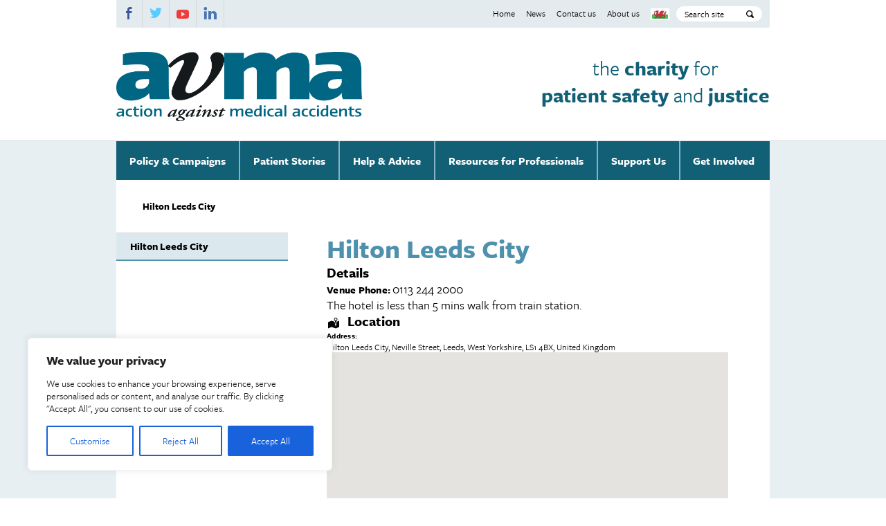

--- FILE ---
content_type: text/html; charset=UTF-8
request_url: https://www.avma.org.uk/venues/hilton-leeds-city/
body_size: 28513
content:
<!doctype html>
<html class="no-js" lang="en">
    <head>

        <meta charset="utf-8">
        <meta name="viewport" content="width=device-width, initial-scale=1.0" />


                <!--[if gte IE 9]><!-->
            <link href="https://www.avma.org.uk/wp-content/themes/avma/assets/css/core.css" media="screen" rel="stylesheet" type="text/css"/>
            <link href="https://www.avma.org.uk/wp-content/themes/avma/assets/css/subpages.css" media="screen" rel="stylesheet" type="text/css"/>
        <!--<![endif]-->
        <link href="https://www.avma.org.uk/wp-content/themes/avma/assets/css/fonts.css" media="screen" rel="stylesheet" type="text/css"/>
        <link href="https://www.avma.org.uk/wp-content/themes/avma/assets/css/print.css" media="print" rel="stylesheet" type="text/css"/>

        <script src="//use.typekit.net/erd7qcz.js"></script>
        <script>try{Typekit.load();}catch(e){}</script>
        <link href="https://www.avma.org.uk/wp-content/themes/avma/assets/images/apple-touch-icon.png" rel="apple-touch-icon" />
        <link href="https://www.avma.org.uk/wp-content/themes/avma/assets/images/apple-touch-icon-76x76.png" rel="apple-touch-icon" sizes="76x76" />
        <link href="https://www.avma.org.uk/wp-content/themes/avma/assets/images/apple-touch-icon-120x120.png" rel="apple-touch-icon" sizes="120x120" />
        <link href="https://www.avma.org.uk/wp-content/themes/avma/assets/images/apple-touch-icon-152x152.png" rel="apple-touch-icon" sizes="152x152" />


        <!--[if lte IE 7]>
            <link href="https://www.avma.org.uk/wp-content/themes/avma/assets/css/core-ie7.css" media="screen" rel="stylesheet" type="text/css"/>
            <link href="https://www.avma.org.uk/wp-content/themes/avma/assets/css/subpages-ie7.css" media="screen" rel="stylesheet" type="text/css"/>
        <![endif]-->

        <!--[if IE 8]>
            <link href="https://www.avma.org.uk/wp-content/themes/avma/assets/css/core-ie8.css" media="screen" rel="stylesheet" type="text/css"/>
            <link href="https://www.avma.org.uk/wp-content/themes/avma/assets/css/subpages-ie8.css" media="screen" rel="stylesheet" type="text/css"/>
        <![endif]-->

                <!--[if lt IE 9]>
    <script type="text/javascript">
        /**
        * @preserve HTML5 Shiv 3.7.2 | @afarkas @jdalton @jon_neal @rem | MIT/GPL2 Licensed (Includes print shiv)
        */
        (function(window,document){var version="3.7.2";var options=window.html5||{};var reSkip=/^<|^(?:button|map|select|textarea|object|iframe|option|optgroup)$/i;var saveClones=/^(?:a|b|code|div|fieldset|h1|h2|h3|h4|h5|h6|i|label|li|ol|p|q|span|strong|style|table|tbody|td|th|tr|ul)$/i;var supportsHtml5Styles;var expando="_html5shiv";var expanID=0;var expandoData={};var supportsUnknownElements;(function(){try{var a=document.createElement("a");a.innerHTML="<xyz></xyz>";supportsHtml5Styles=("hidden" in a);supportsUnknownElements=a.childNodes.length==1||(function(){(document.createElement)("a");var frag=document.createDocumentFragment();return(typeof frag.cloneNode=="undefined"||typeof frag.createDocumentFragment=="undefined"||typeof frag.createElement=="undefined");}());}catch(e){supportsHtml5Styles=true;supportsUnknownElements=true;}}());function addStyleSheet(ownerDocument,cssText){var p=ownerDocument.createElement("p"),parent=ownerDocument.getElementsByTagName("head")[0]||ownerDocument.documentElement;p.innerHTML="x<style>"+cssText+"</style>";return parent.insertBefore(p.lastChild,parent.firstChild);}function getElements(){var elements=html5.elements;return typeof elements=="string"?elements.split(" "):elements;}function addElements(newElements,ownerDocument){var elements=html5.elements;if(typeof elements!="string"){elements=elements.join(" ");}if(typeof newElements!="string"){newElements=newElements.join(" ");}html5.elements=elements+" "+newElements;shivDocument(ownerDocument);}function getExpandoData(ownerDocument){var data=expandoData[ownerDocument[expando]];if(!data){data={};expanID++;ownerDocument[expando]=expanID;expandoData[expanID]=data;}return data;}function createElement(nodeName,ownerDocument,data){if(!ownerDocument){ownerDocument=document;}if(supportsUnknownElements){return ownerDocument.createElement(nodeName);}if(!data){data=getExpandoData(ownerDocument);}var node;if(data.cache[nodeName]){node=data.cache[nodeName].cloneNode();}else{if(saveClones.test(nodeName)){node=(data.cache[nodeName]=data.createElem(nodeName)).cloneNode();}else{node=data.createElem(nodeName);}}return node.canHaveChildren&&!reSkip.test(nodeName)&&!node.tagUrn?data.frag.appendChild(node):node;}function createDocumentFragment(ownerDocument,data){if(!ownerDocument){ownerDocument=document;}if(supportsUnknownElements){return ownerDocument.createDocumentFragment();}data=data||getExpandoData(ownerDocument);var clone=data.frag.cloneNode(),i=0,elems=getElements(),l=elems.length;for(;i<l;i++){clone.createElement(elems[i]);}return clone;}function shivMethods(ownerDocument,data){if(!data.cache){data.cache={};data.createElem=ownerDocument.createElement;data.createFrag=ownerDocument.createDocumentFragment;data.frag=data.createFrag();}ownerDocument.createElement=function(nodeName){if(!html5.shivMethods){return data.createElem(nodeName);}return createElement(nodeName,ownerDocument,data);};ownerDocument.createDocumentFragment=Function("h,f","return function(){var n=f.cloneNode(),c=n.createElement;h.shivMethods&&("+getElements().join().replace(/[\w\-:]+/g,function(nodeName){data.createElem(nodeName);data.frag.createElement(nodeName);return'c("'+nodeName+'")';})+");return n}")(html5,data.frag);}function shivDocument(ownerDocument){if(!ownerDocument){ownerDocument=document;}var data=getExpandoData(ownerDocument);if(html5.shivCSS&&!supportsHtml5Styles&&!data.hasCSS){data.hasCSS=!!addStyleSheet(ownerDocument,"article,aside,dialog,figcaption,figure,footer,header,hgroup,main,nav,section{display:block}mark{background:#FF0;color:#000}template{display:none}");}if(!supportsUnknownElements){shivMethods(ownerDocument,data);}return ownerDocument;}var html5={elements:options.elements||"abbr article aside audio bdi canvas data datalist details dialog figcaption figure footer header hgroup main mark meter nav output picture progress section summary template time video",version:version,shivCSS:(options.shivCSS!==false),supportsUnknownElements:supportsUnknownElements,shivMethods:(options.shivMethods!==false),type:"default",shivDocument:shivDocument,createElement:createElement,createDocumentFragment:createDocumentFragment,addElements:addElements};window.html5=html5;shivDocument(document);var reMedia=/^$|\b(?:all|print)\b/;var shivNamespace="html5shiv";var supportsShivableSheets=!supportsUnknownElements&&(function(){var docEl=document.documentElement;return !(typeof document.namespaces=="undefined"||typeof document.parentWindow=="undefined"||typeof docEl.applyElement=="undefined"||typeof docEl.removeNode=="undefined"||typeof window.attachEvent=="undefined");}());function addWrappers(ownerDocument){var node,nodes=ownerDocument.getElementsByTagName("*"),index=nodes.length,reElements=RegExp("^(?:"+getElements().join("|")+")$","i"),result=[];while(index--){node=nodes[index];if(reElements.test(node.nodeName)){result.push(node.applyElement(createWrapper(node)));}}return result;}function createWrapper(element){var node,nodes=element.attributes,index=nodes.length,wrapper=element.ownerDocument.createElement(shivNamespace+":"+element.nodeName);while(index--){node=nodes[index];node.specified&&wrapper.setAttribute(node.nodeName,node.nodeValue);}wrapper.style.cssText=element.style.cssText;return wrapper;}function shivCssText(cssText){var pair,parts=cssText.split("{"),index=parts.length,reElements=RegExp("(^|[\\s,>+~])("+getElements().join("|")+")(?=[[\\s,>+~#.:]|$)","gi"),replacement="$1"+shivNamespace+"\\:$2";while(index--){pair=parts[index]=parts[index].split("}");pair[pair.length-1]=pair[pair.length-1].replace(reElements,replacement);parts[index]=pair.join("}");}return parts.join("{");}function removeWrappers(wrappers){var index=wrappers.length;while(index--){wrappers[index].removeNode();}}function shivPrint(ownerDocument){var shivedSheet,wrappers,data=getExpandoData(ownerDocument),namespaces=ownerDocument.namespaces,ownerWindow=ownerDocument.parentWindow;if(!supportsShivableSheets||ownerDocument.printShived){return ownerDocument;}if(typeof namespaces[shivNamespace]=="undefined"){namespaces.add(shivNamespace);}function removeSheet(){clearTimeout(data._removeSheetTimer);if(shivedSheet){shivedSheet.removeNode(true);}shivedSheet=null;}ownerWindow.attachEvent("onbeforeprint",function(){removeSheet();var imports,length,sheet,collection=ownerDocument.styleSheets,cssText=[],index=collection.length,sheets=Array(index);while(index--){sheets[index]=collection[index];}while((sheet=sheets.pop())){if(!sheet.disabled&&reMedia.test(sheet.media)){try{imports=sheet.imports;length=imports.length;}catch(er){length=0;}for(index=0;index<length;index++){sheets.push(imports[index]);}try{cssText.push(sheet.cssText);}catch(er){}}}cssText=shivCssText(cssText.reverse().join(""));wrappers=addWrappers(ownerDocument);shivedSheet=addStyleSheet(ownerDocument,cssText);});ownerWindow.attachEvent("onafterprint",function(){removeWrappers(wrappers);clearTimeout(data._removeSheetTimer);data._removeSheetTimer=setTimeout(removeSheet,500);});ownerDocument.printShived=true;return ownerDocument;}html5.type+=" print";html5.shivPrint=shivPrint;shivPrint(document);}(this,document));
    </script>
<![endif]-->        <script type="text/javascript">
    /* Modernizr 2.8.2 (Custom Build) | MIT & BSD
     * Build: http://modernizr.com/download/#-backgroundsize-mq-cssclasses-teststyles-testprop-testallprops-prefixes-domprefixes-load
     */
    ;window.Modernizr=function(a,b,c){function A(a){j.cssText=a}function B(a,b){return A(m.join(a+";")+(b||""))}function C(a,b){return typeof a===b}function D(a,b){return!!~(""+a).indexOf(b)}function E(a,b){for(var d in a){var e=a[d];if(!D(e,"-")&&j[e]!==c)return b=="pfx"?e:!0}return!1}function F(a,b,d){for(var e in a){var f=b[a[e]];if(f!==c)return d===!1?a[e]:C(f,"function")?f.bind(d||b):f}return!1}function G(a,b,c){var d=a.charAt(0).toUpperCase()+a.slice(1),e=(a+" "+o.join(d+" ")+d).split(" ");return C(b,"string")||C(b,"undefined")?E(e,b):(e=(a+" "+p.join(d+" ")+d).split(" "),F(e,b,c))}var d="2.8.2",e={},f=!0,g=b.documentElement,h="modernizr",i=b.createElement(h),j=i.style,k,l={}.toString,m=" -webkit- -moz- -o- -ms- ".split(" "),n="Webkit Moz O ms",o=n.split(" "),p=n.toLowerCase().split(" "),q={},r={},s={},t=[],u=t.slice,v,w=function(a,c,d,e){var f,i,j,k,l=b.createElement("div"),m=b.body,n=m||b.createElement("body");if(parseInt(d,10))while(d--)j=b.createElement("div"),j.id=e?e[d]:h+(d+1),l.appendChild(j);return f=["&#173;",'<style id="s',h,'">',a,"</style>"].join(""),l.id=h,(m?l:n).innerHTML+=f,n.appendChild(l),m||(n.style.background="",n.style.overflow="hidden",k=g.style.overflow,g.style.overflow="hidden",g.appendChild(n)),i=c(l,a),m?l.parentNode.removeChild(l):(n.parentNode.removeChild(n),g.style.overflow=k),!!i},x=function(b){var c=a.matchMedia||a.msMatchMedia;if(c)return c(b)&&c(b).matches||!1;var d;return w("@media "+b+" { #"+h+" { position: absolute; } }",function(b){d=(a.getComputedStyle?getComputedStyle(b,null):b.currentStyle)["position"]=="absolute"}),d},y={}.hasOwnProperty,z;!C(y,"undefined")&&!C(y.call,"undefined")?z=function(a,b){return y.call(a,b)}:z=function(a,b){return b in a&&C(a.constructor.prototype[b],"undefined")},Function.prototype.bind||(Function.prototype.bind=function(b){var c=this;if(typeof c!="function")throw new TypeError;var d=u.call(arguments,1),e=function(){if(this instanceof e){var a=function(){};a.prototype=c.prototype;var f=new a,g=c.apply(f,d.concat(u.call(arguments)));return Object(g)===g?g:f}return c.apply(b,d.concat(u.call(arguments)))};return e}),q.backgroundsize=function(){return G("backgroundSize")};for(var H in q)z(q,H)&&(v=H.toLowerCase(),e[v]=q[H](),t.push((e[v]?"":"no-")+v));return e.addTest=function(a,b){if(typeof a=="object")for(var d in a)z(a,d)&&e.addTest(d,a[d]);else{a=a.toLowerCase();if(e[a]!==c)return e;b=typeof b=="function"?b():b,typeof f!="undefined"&&f&&(g.className+=" "+(b?"":"no-")+a),e[a]=b}return e},A(""),i=k=null,e._version=d,e._prefixes=m,e._domPrefixes=p,e._cssomPrefixes=o,e.mq=x,e.testProp=function(a){return E([a])},e.testAllProps=G,e.testStyles=w,g.className=g.className.replace(/(^|\s)no-js(\s|$)/,"$1$2")+(f?" js "+t.join(" "):""),e}(this,this.document),function(a,b,c){function d(a){return"[object Function]"==o.call(a)}function e(a){return"string"==typeof a}function f(){}function g(a){return!a||"loaded"==a||"complete"==a||"uninitialized"==a}function h(){var a=p.shift();q=1,a?a.t?m(function(){("c"==a.t?B.injectCss:B.injectJs)(a.s,0,a.a,a.x,a.e,1)},0):(a(),h()):q=0}function i(a,c,d,e,f,i,j){function k(b){if(!o&&g(l.readyState)&&(u.r=o=1,!q&&h(),l.onload=l.onreadystatechange=null,b)){"img"!=a&&m(function(){t.removeChild(l)},50);for(var d in y[c])y[c].hasOwnProperty(d)&&y[c][d].onload()}}var j=j||B.errorTimeout,l=b.createElement(a),o=0,r=0,u={t:d,s:c,e:f,a:i,x:j};1===y[c]&&(r=1,y[c]=[]),"object"==a?l.data=c:(l.src=c,l.type=a),l.width=l.height="0",l.onerror=l.onload=l.onreadystatechange=function(){k.call(this,r)},p.splice(e,0,u),"img"!=a&&(r||2===y[c]?(t.insertBefore(l,s?null:n),m(k,j)):y[c].push(l))}function j(a,b,c,d,f){return q=0,b=b||"j",e(a)?i("c"==b?v:u,a,b,this.i++,c,d,f):(p.splice(this.i++,0,a),1==p.length&&h()),this}function k(){var a=B;return a.loader={load:j,i:0},a}var l=b.documentElement,m=a.setTimeout,n=b.getElementsByTagName("script")[0],o={}.toString,p=[],q=0,r="MozAppearance"in l.style,s=r&&!!b.createRange().compareNode,t=s?l:n.parentNode,l=a.opera&&"[object Opera]"==o.call(a.opera),l=!!b.attachEvent&&!l,u=r?"object":l?"script":"img",v=l?"script":u,w=Array.isArray||function(a){return"[object Array]"==o.call(a)},x=[],y={},z={timeout:function(a,b){return b.length&&(a.timeout=b[0]),a}},A,B;B=function(a){function b(a){var a=a.split("!"),b=x.length,c=a.pop(),d=a.length,c={url:c,origUrl:c,prefixes:a},e,f,g;for(f=0;f<d;f++)g=a[f].split("="),(e=z[g.shift()])&&(c=e(c,g));for(f=0;f<b;f++)c=x[f](c);return c}function g(a,e,f,g,h){var i=b(a),j=i.autoCallback;i.url.split(".").pop().split("?").shift(),i.bypass||(e&&(e=d(e)?e:e[a]||e[g]||e[a.split("/").pop().split("?")[0]]),i.instead?i.instead(a,e,f,g,h):(y[i.url]?i.noexec=!0:y[i.url]=1,f.load(i.url,i.forceCSS||!i.forceJS&&"css"==i.url.split(".").pop().split("?").shift()?"c":c,i.noexec,i.attrs,i.timeout),(d(e)||d(j))&&f.load(function(){k(),e&&e(i.origUrl,h,g),j&&j(i.origUrl,h,g),y[i.url]=2})))}function h(a,b){function c(a,c){if(a){if(e(a))c||(j=function(){var a=[].slice.call(arguments);k.apply(this,a),l()}),g(a,j,b,0,h);else if(Object(a)===a)for(n in m=function(){var b=0,c;for(c in a)a.hasOwnProperty(c)&&b++;return b}(),a)a.hasOwnProperty(n)&&(!c&&!--m&&(d(j)?j=function(){var a=[].slice.call(arguments);k.apply(this,a),l()}:j[n]=function(a){return function(){var b=[].slice.call(arguments);a&&a.apply(this,b),l()}}(k[n])),g(a[n],j,b,n,h))}else!c&&l()}var h=!!a.test,i=a.load||a.both,j=a.callback||f,k=j,l=a.complete||f,m,n;c(h?a.yep:a.nope,!!i),i&&c(i)}var i,j,l=this.yepnope.loader;if(e(a))g(a,0,l,0);else if(w(a))for(i=0;i<a.length;i++)j=a[i],e(j)?g(j,0,l,0):w(j)?B(j):Object(j)===j&&h(j,l);else Object(a)===a&&h(a,l)},B.addPrefix=function(a,b){z[a]=b},B.addFilter=function(a){x.push(a)},B.errorTimeout=1e4,null==b.readyState&&b.addEventListener&&(b.readyState="loading",b.addEventListener("DOMContentLoaded",A=function(){b.removeEventListener("DOMContentLoaded",A,0),b.readyState="complete"},0)),a.yepnope=k(),a.yepnope.executeStack=h,a.yepnope.injectJs=function(a,c,d,e,i,j){var k=b.createElement("script"),l,o,e=e||B.errorTimeout;k.src=a;for(o in d)k.setAttribute(o,d[o]);c=j?h:c||f,k.onreadystatechange=k.onload=function(){!l&&g(k.readyState)&&(l=1,c(),k.onload=k.onreadystatechange=null)},m(function(){l||(l=1,c(1))},e),i?k.onload():n.parentNode.insertBefore(k,n)},a.yepnope.injectCss=function(a,c,d,e,g,i){var e=b.createElement("link"),j,c=i?h:c||f;e.href=a,e.rel="stylesheet",e.type="text/css";for(j in d)e.setAttribute(j,d[j]);g||(n.parentNode.insertBefore(e,n),m(c,0))}}(this,document),Modernizr.load=function(){yepnope.apply(window,[].slice.call(arguments,0))};
</script>        <meta name='robots' content='max-image-preview:large' />
<link rel='dns-prefetch' href='//js.stripe.com' />
<link rel="alternate" title="oEmbed (JSON)" type="application/json+oembed" href="https://www.avma.org.uk/wp-json/oembed/1.0/embed?url=https%3A%2F%2Fwww.avma.org.uk%2Fvenues%2Fhilton-leeds-city%2F" />
<link rel="alternate" title="oEmbed (XML)" type="text/xml+oembed" href="https://www.avma.org.uk/wp-json/oembed/1.0/embed?url=https%3A%2F%2Fwww.avma.org.uk%2Fvenues%2Fhilton-leeds-city%2F&#038;format=xml" />
<meta name="generator" content="Event Espresso Version 5.0.50" />
<style id='wp-img-auto-sizes-contain-inline-css' type='text/css'>
img:is([sizes=auto i],[sizes^="auto," i]){contain-intrinsic-size:3000px 1500px}
/*# sourceURL=wp-img-auto-sizes-contain-inline-css */
</style>
<style id='wp-emoji-styles-inline-css' type='text/css'>

	img.wp-smiley, img.emoji {
		display: inline !important;
		border: none !important;
		box-shadow: none !important;
		height: 1em !important;
		width: 1em !important;
		margin: 0 0.07em !important;
		vertical-align: -0.1em !important;
		background: none !important;
		padding: 0 !important;
	}
/*# sourceURL=wp-emoji-styles-inline-css */
</style>
<link rel='stylesheet' id='ctf_styles-css' href='https://www.avma.org.uk/wp-content/plugins/custom-twitter-feeds/css/ctf-styles.min.css?ver=2.3.1' type='text/css' media='all' />
<link rel='stylesheet' id='dotdigital-for-wordpress-css' href='https://www.avma.org.uk/wp-content/plugins/dotmailer-sign-up-widget/public/css/dotdigital-wordpress-public.css?ver=7.4.0' type='text/css' media='all' />
<link rel='stylesheet' id='page-list-style-css' href='https://www.avma.org.uk/wp-content/plugins/page-list/css/page-list.css?ver=5.9' type='text/css' media='all' />
<link rel='stylesheet' id='dashicons-css' href='https://www.avma.org.uk/wp-includes/css/dashicons.min.css?ver=6.9' type='text/css' media='all' />
<link rel='stylesheet' id='espresso_default-css' href='https://www.avma.org.uk/wp-content/plugins/event-espresso-core-reg/core/templates/global_assets/css/espresso_default.css?ver=5.0.50' type='text/css' media='all' />
<script type="text/javascript" src="https://www.avma.org.uk/wp-includes/js/jquery/jquery.min.js?ver=3.7.1" id="jquery-core-js"></script>
<script type="text/javascript" src="https://www.avma.org.uk/wp-includes/js/jquery/jquery-migrate.min.js?ver=3.4.1" id="jquery-migrate-js"></script>
<script type="text/javascript" src="https://www.avma.org.uk/wp-content/plugins/fb-responsive-images-picturefill-2/js/picturefill.2.3.1.min.js" id="fb_responsive_images-js"></script>
<script type="text/javascript" id="cookie-law-info-js-extra">
/* <![CDATA[ */
var _ckyConfig = {"_ipData":[],"_assetsURL":"https://www.avma.org.uk/wp-content/plugins/cookie-law-info/lite/frontend/images/","_publicURL":"https://www.avma.org.uk","_expiry":"365","_categories":[{"name":"Necessary","slug":"necessary","isNecessary":true,"ccpaDoNotSell":true,"cookies":[],"active":true,"defaultConsent":{"gdpr":true,"ccpa":true}},{"name":"Functional","slug":"functional","isNecessary":false,"ccpaDoNotSell":true,"cookies":[],"active":true,"defaultConsent":{"gdpr":false,"ccpa":false}},{"name":"Analytics","slug":"analytics","isNecessary":false,"ccpaDoNotSell":true,"cookies":[],"active":true,"defaultConsent":{"gdpr":false,"ccpa":false}},{"name":"Performance","slug":"performance","isNecessary":false,"ccpaDoNotSell":true,"cookies":[],"active":true,"defaultConsent":{"gdpr":false,"ccpa":false}},{"name":"Advertisement","slug":"advertisement","isNecessary":false,"ccpaDoNotSell":true,"cookies":[],"active":true,"defaultConsent":{"gdpr":false,"ccpa":false}}],"_activeLaw":"gdpr","_rootDomain":"","_block":"1","_showBanner":"1","_bannerConfig":{"settings":{"type":"box","preferenceCenterType":"popup","position":"bottom-left","applicableLaw":"gdpr"},"behaviours":{"reloadBannerOnAccept":false,"loadAnalyticsByDefault":false,"animations":{"onLoad":"animate","onHide":"sticky"}},"config":{"revisitConsent":{"status":true,"tag":"revisit-consent","position":"bottom-left","meta":{"url":"#"},"styles":{"background-color":"#0056A7"},"elements":{"title":{"type":"text","tag":"revisit-consent-title","status":true,"styles":{"color":"#0056a7"}}}},"preferenceCenter":{"toggle":{"status":true,"tag":"detail-category-toggle","type":"toggle","states":{"active":{"styles":{"background-color":"#1863DC"}},"inactive":{"styles":{"background-color":"#D0D5D2"}}}}},"categoryPreview":{"status":false,"toggle":{"status":true,"tag":"detail-category-preview-toggle","type":"toggle","states":{"active":{"styles":{"background-color":"#1863DC"}},"inactive":{"styles":{"background-color":"#D0D5D2"}}}}},"videoPlaceholder":{"status":true,"styles":{"background-color":"#000000","border-color":"#000000","color":"#ffffff"}},"readMore":{"status":false,"tag":"readmore-button","type":"link","meta":{"noFollow":true,"newTab":true},"styles":{"color":"#1863DC","background-color":"transparent","border-color":"transparent"}},"showMore":{"status":true,"tag":"show-desc-button","type":"button","styles":{"color":"#1863DC"}},"showLess":{"status":true,"tag":"hide-desc-button","type":"button","styles":{"color":"#1863DC"}},"alwaysActive":{"status":true,"tag":"always-active","styles":{"color":"#008000"}},"manualLinks":{"status":true,"tag":"manual-links","type":"link","styles":{"color":"#1863DC"}},"auditTable":{"status":true},"optOption":{"status":true,"toggle":{"status":true,"tag":"optout-option-toggle","type":"toggle","states":{"active":{"styles":{"background-color":"#1863dc"}},"inactive":{"styles":{"background-color":"#FFFFFF"}}}}}}},"_version":"3.3.8","_logConsent":"1","_tags":[{"tag":"accept-button","styles":{"color":"#FFFFFF","background-color":"#1863DC","border-color":"#1863DC"}},{"tag":"reject-button","styles":{"color":"#1863DC","background-color":"transparent","border-color":"#1863DC"}},{"tag":"settings-button","styles":{"color":"#1863DC","background-color":"transparent","border-color":"#1863DC"}},{"tag":"readmore-button","styles":{"color":"#1863DC","background-color":"transparent","border-color":"transparent"}},{"tag":"donotsell-button","styles":{"color":"#1863DC","background-color":"transparent","border-color":"transparent"}},{"tag":"show-desc-button","styles":{"color":"#1863DC"}},{"tag":"hide-desc-button","styles":{"color":"#1863DC"}},{"tag":"cky-always-active","styles":[]},{"tag":"cky-link","styles":[]},{"tag":"accept-button","styles":{"color":"#FFFFFF","background-color":"#1863DC","border-color":"#1863DC"}},{"tag":"revisit-consent","styles":{"background-color":"#0056A7"}}],"_shortCodes":[{"key":"cky_readmore","content":"\u003Ca href=\"#\" class=\"cky-policy\" aria-label=\"Cookie Policy\" target=\"_blank\" rel=\"noopener\" data-cky-tag=\"readmore-button\"\u003ECookie Policy\u003C/a\u003E","tag":"readmore-button","status":false,"attributes":{"rel":"nofollow","target":"_blank"}},{"key":"cky_show_desc","content":"\u003Cbutton class=\"cky-show-desc-btn\" data-cky-tag=\"show-desc-button\" aria-label=\"Show more\"\u003EShow more\u003C/button\u003E","tag":"show-desc-button","status":true,"attributes":[]},{"key":"cky_hide_desc","content":"\u003Cbutton class=\"cky-show-desc-btn\" data-cky-tag=\"hide-desc-button\" aria-label=\"Show less\"\u003EShow less\u003C/button\u003E","tag":"hide-desc-button","status":true,"attributes":[]},{"key":"cky_optout_show_desc","content":"[cky_optout_show_desc]","tag":"optout-show-desc-button","status":true,"attributes":[]},{"key":"cky_optout_hide_desc","content":"[cky_optout_hide_desc]","tag":"optout-hide-desc-button","status":true,"attributes":[]},{"key":"cky_category_toggle_label","content":"[cky_{{status}}_category_label] [cky_preference_{{category_slug}}_title]","tag":"","status":true,"attributes":[]},{"key":"cky_enable_category_label","content":"Enable","tag":"","status":true,"attributes":[]},{"key":"cky_disable_category_label","content":"Disable","tag":"","status":true,"attributes":[]},{"key":"cky_video_placeholder","content":"\u003Cdiv class=\"video-placeholder-normal\" data-cky-tag=\"video-placeholder\" id=\"[UNIQUEID]\"\u003E\u003Cp class=\"video-placeholder-text-normal\" data-cky-tag=\"placeholder-title\"\u003EPlease accept cookies to access this content\u003C/p\u003E\u003C/div\u003E","tag":"","status":true,"attributes":[]},{"key":"cky_enable_optout_label","content":"Enable","tag":"","status":true,"attributes":[]},{"key":"cky_disable_optout_label","content":"Disable","tag":"","status":true,"attributes":[]},{"key":"cky_optout_toggle_label","content":"[cky_{{status}}_optout_label] [cky_optout_option_title]","tag":"","status":true,"attributes":[]},{"key":"cky_optout_option_title","content":"Do Not Sell or Share My Personal Information","tag":"","status":true,"attributes":[]},{"key":"cky_optout_close_label","content":"Close","tag":"","status":true,"attributes":[]},{"key":"cky_preference_close_label","content":"Close","tag":"","status":true,"attributes":[]}],"_rtl":"","_language":"en","_providersToBlock":[]};
var _ckyStyles = {"css":".cky-overlay{background: #000000; opacity: 0.4; position: fixed; top: 0; left: 0; width: 100%; height: 100%; z-index: 99999999;}.cky-hide{display: none;}.cky-btn-revisit-wrapper{display: flex; align-items: center; justify-content: center; background: #0056a7; width: 45px; height: 45px; border-radius: 50%; position: fixed; z-index: 999999; cursor: pointer;}.cky-revisit-bottom-left{bottom: 15px; left: 15px;}.cky-revisit-bottom-right{bottom: 15px; right: 15px;}.cky-btn-revisit-wrapper .cky-btn-revisit{display: flex; align-items: center; justify-content: center; background: none; border: none; cursor: pointer; position: relative; margin: 0; padding: 0;}.cky-btn-revisit-wrapper .cky-btn-revisit img{max-width: fit-content; margin: 0; height: 30px; width: 30px;}.cky-revisit-bottom-left:hover::before{content: attr(data-tooltip); position: absolute; background: #4e4b66; color: #ffffff; left: calc(100% + 7px); font-size: 12px; line-height: 16px; width: max-content; padding: 4px 8px; border-radius: 4px;}.cky-revisit-bottom-left:hover::after{position: absolute; content: \"\"; border: 5px solid transparent; left: calc(100% + 2px); border-left-width: 0; border-right-color: #4e4b66;}.cky-revisit-bottom-right:hover::before{content: attr(data-tooltip); position: absolute; background: #4e4b66; color: #ffffff; right: calc(100% + 7px); font-size: 12px; line-height: 16px; width: max-content; padding: 4px 8px; border-radius: 4px;}.cky-revisit-bottom-right:hover::after{position: absolute; content: \"\"; border: 5px solid transparent; right: calc(100% + 2px); border-right-width: 0; border-left-color: #4e4b66;}.cky-revisit-hide{display: none;}.cky-consent-container{position: fixed; width: 440px; box-sizing: border-box; z-index: 9999999; border-radius: 6px;}.cky-consent-container .cky-consent-bar{background: #ffffff; border: 1px solid; padding: 20px 26px; box-shadow: 0 -1px 10px 0 #acabab4d; border-radius: 6px;}.cky-box-bottom-left{bottom: 40px; left: 40px;}.cky-box-bottom-right{bottom: 40px; right: 40px;}.cky-box-top-left{top: 40px; left: 40px;}.cky-box-top-right{top: 40px; right: 40px;}.cky-custom-brand-logo-wrapper .cky-custom-brand-logo{width: 100px; height: auto; margin: 0 0 12px 0;}.cky-notice .cky-title{color: #212121; font-weight: 700; font-size: 18px; line-height: 24px; margin: 0 0 12px 0;}.cky-notice-des *,.cky-preference-content-wrapper *,.cky-accordion-header-des *,.cky-gpc-wrapper .cky-gpc-desc *{font-size: 14px;}.cky-notice-des{color: #212121; font-size: 14px; line-height: 24px; font-weight: 400;}.cky-notice-des img{height: 25px; width: 25px;}.cky-consent-bar .cky-notice-des p,.cky-gpc-wrapper .cky-gpc-desc p,.cky-preference-body-wrapper .cky-preference-content-wrapper p,.cky-accordion-header-wrapper .cky-accordion-header-des p,.cky-cookie-des-table li div:last-child p{color: inherit; margin-top: 0; overflow-wrap: break-word;}.cky-notice-des P:last-child,.cky-preference-content-wrapper p:last-child,.cky-cookie-des-table li div:last-child p:last-child,.cky-gpc-wrapper .cky-gpc-desc p:last-child{margin-bottom: 0;}.cky-notice-des a.cky-policy,.cky-notice-des button.cky-policy{font-size: 14px; color: #1863dc; white-space: nowrap; cursor: pointer; background: transparent; border: 1px solid; text-decoration: underline;}.cky-notice-des button.cky-policy{padding: 0;}.cky-notice-des a.cky-policy:focus-visible,.cky-notice-des button.cky-policy:focus-visible,.cky-preference-content-wrapper .cky-show-desc-btn:focus-visible,.cky-accordion-header .cky-accordion-btn:focus-visible,.cky-preference-header .cky-btn-close:focus-visible,.cky-switch input[type=\"checkbox\"]:focus-visible,.cky-footer-wrapper a:focus-visible,.cky-btn:focus-visible{outline: 2px solid #1863dc; outline-offset: 2px;}.cky-btn:focus:not(:focus-visible),.cky-accordion-header .cky-accordion-btn:focus:not(:focus-visible),.cky-preference-content-wrapper .cky-show-desc-btn:focus:not(:focus-visible),.cky-btn-revisit-wrapper .cky-btn-revisit:focus:not(:focus-visible),.cky-preference-header .cky-btn-close:focus:not(:focus-visible),.cky-consent-bar .cky-banner-btn-close:focus:not(:focus-visible){outline: 0;}button.cky-show-desc-btn:not(:hover):not(:active){color: #1863dc; background: transparent;}button.cky-accordion-btn:not(:hover):not(:active),button.cky-banner-btn-close:not(:hover):not(:active),button.cky-btn-revisit:not(:hover):not(:active),button.cky-btn-close:not(:hover):not(:active){background: transparent;}.cky-consent-bar button:hover,.cky-modal.cky-modal-open button:hover,.cky-consent-bar button:focus,.cky-modal.cky-modal-open button:focus{text-decoration: none;}.cky-notice-btn-wrapper{display: flex; justify-content: flex-start; align-items: center; flex-wrap: wrap; margin-top: 16px;}.cky-notice-btn-wrapper .cky-btn{text-shadow: none; box-shadow: none;}.cky-btn{flex: auto; max-width: 100%; font-size: 14px; font-family: inherit; line-height: 24px; padding: 8px; font-weight: 500; margin: 0 8px 0 0; border-radius: 2px; cursor: pointer; text-align: center; text-transform: none; min-height: 0;}.cky-btn:hover{opacity: 0.8;}.cky-btn-customize{color: #1863dc; background: transparent; border: 2px solid #1863dc;}.cky-btn-reject{color: #1863dc; background: transparent; border: 2px solid #1863dc;}.cky-btn-accept{background: #1863dc; color: #ffffff; border: 2px solid #1863dc;}.cky-btn:last-child{margin-right: 0;}@media (max-width: 576px){.cky-box-bottom-left{bottom: 0; left: 0;}.cky-box-bottom-right{bottom: 0; right: 0;}.cky-box-top-left{top: 0; left: 0;}.cky-box-top-right{top: 0; right: 0;}}@media (max-height: 480px){.cky-consent-container{max-height: 100vh;overflow-y: scroll}.cky-notice-des{max-height: unset !important;overflow-y: unset !important}.cky-preference-center{height: 100vh;overflow: auto !important}.cky-preference-center .cky-preference-body-wrapper{overflow: unset}}@media (max-width: 440px){.cky-box-bottom-left, .cky-box-bottom-right, .cky-box-top-left, .cky-box-top-right{width: 100%; max-width: 100%;}.cky-consent-container .cky-consent-bar{padding: 20px 0;}.cky-custom-brand-logo-wrapper, .cky-notice .cky-title, .cky-notice-des, .cky-notice-btn-wrapper{padding: 0 24px;}.cky-notice-des{max-height: 40vh; overflow-y: scroll;}.cky-notice-btn-wrapper{flex-direction: column; margin-top: 0;}.cky-btn{width: 100%; margin: 10px 0 0 0;}.cky-notice-btn-wrapper .cky-btn-customize{order: 2;}.cky-notice-btn-wrapper .cky-btn-reject{order: 3;}.cky-notice-btn-wrapper .cky-btn-accept{order: 1; margin-top: 16px;}}@media (max-width: 352px){.cky-notice .cky-title{font-size: 16px;}.cky-notice-des *{font-size: 12px;}.cky-notice-des, .cky-btn{font-size: 12px;}}.cky-modal.cky-modal-open{display: flex; visibility: visible; -webkit-transform: translate(-50%, -50%); -moz-transform: translate(-50%, -50%); -ms-transform: translate(-50%, -50%); -o-transform: translate(-50%, -50%); transform: translate(-50%, -50%); top: 50%; left: 50%; transition: all 1s ease;}.cky-modal{box-shadow: 0 32px 68px rgba(0, 0, 0, 0.3); margin: 0 auto; position: fixed; max-width: 100%; background: #ffffff; top: 50%; box-sizing: border-box; border-radius: 6px; z-index: 999999999; color: #212121; -webkit-transform: translate(-50%, 100%); -moz-transform: translate(-50%, 100%); -ms-transform: translate(-50%, 100%); -o-transform: translate(-50%, 100%); transform: translate(-50%, 100%); visibility: hidden; transition: all 0s ease;}.cky-preference-center{max-height: 79vh; overflow: hidden; width: 845px; overflow: hidden; flex: 1 1 0; display: flex; flex-direction: column; border-radius: 6px;}.cky-preference-header{display: flex; align-items: center; justify-content: space-between; padding: 22px 24px; border-bottom: 1px solid;}.cky-preference-header .cky-preference-title{font-size: 18px; font-weight: 700; line-height: 24px;}.cky-preference-header .cky-btn-close{margin: 0; cursor: pointer; vertical-align: middle; padding: 0; background: none; border: none; width: 24px; height: 24px; min-height: 0; line-height: 0; text-shadow: none; box-shadow: none;}.cky-preference-header .cky-btn-close img{margin: 0; height: 10px; width: 10px;}.cky-preference-body-wrapper{padding: 0 24px; flex: 1; overflow: auto; box-sizing: border-box;}.cky-preference-content-wrapper,.cky-gpc-wrapper .cky-gpc-desc{font-size: 14px; line-height: 24px; font-weight: 400; padding: 12px 0;}.cky-preference-content-wrapper{border-bottom: 1px solid;}.cky-preference-content-wrapper img{height: 25px; width: 25px;}.cky-preference-content-wrapper .cky-show-desc-btn{font-size: 14px; font-family: inherit; color: #1863dc; text-decoration: none; line-height: 24px; padding: 0; margin: 0; white-space: nowrap; cursor: pointer; background: transparent; border-color: transparent; text-transform: none; min-height: 0; text-shadow: none; box-shadow: none;}.cky-accordion-wrapper{margin-bottom: 10px;}.cky-accordion{border-bottom: 1px solid;}.cky-accordion:last-child{border-bottom: none;}.cky-accordion .cky-accordion-item{display: flex; margin-top: 10px;}.cky-accordion .cky-accordion-body{display: none;}.cky-accordion.cky-accordion-active .cky-accordion-body{display: block; padding: 0 22px; margin-bottom: 16px;}.cky-accordion-header-wrapper{cursor: pointer; width: 100%;}.cky-accordion-item .cky-accordion-header{display: flex; justify-content: space-between; align-items: center;}.cky-accordion-header .cky-accordion-btn{font-size: 16px; font-family: inherit; color: #212121; line-height: 24px; background: none; border: none; font-weight: 700; padding: 0; margin: 0; cursor: pointer; text-transform: none; min-height: 0; text-shadow: none; box-shadow: none;}.cky-accordion-header .cky-always-active{color: #008000; font-weight: 600; line-height: 24px; font-size: 14px;}.cky-accordion-header-des{font-size: 14px; line-height: 24px; margin: 10px 0 16px 0;}.cky-accordion-chevron{margin-right: 22px; position: relative; cursor: pointer;}.cky-accordion-chevron-hide{display: none;}.cky-accordion .cky-accordion-chevron i::before{content: \"\"; position: absolute; border-right: 1.4px solid; border-bottom: 1.4px solid; border-color: inherit; height: 6px; width: 6px; -webkit-transform: rotate(-45deg); -moz-transform: rotate(-45deg); -ms-transform: rotate(-45deg); -o-transform: rotate(-45deg); transform: rotate(-45deg); transition: all 0.2s ease-in-out; top: 8px;}.cky-accordion.cky-accordion-active .cky-accordion-chevron i::before{-webkit-transform: rotate(45deg); -moz-transform: rotate(45deg); -ms-transform: rotate(45deg); -o-transform: rotate(45deg); transform: rotate(45deg);}.cky-audit-table{background: #f4f4f4; border-radius: 6px;}.cky-audit-table .cky-empty-cookies-text{color: inherit; font-size: 12px; line-height: 24px; margin: 0; padding: 10px;}.cky-audit-table .cky-cookie-des-table{font-size: 12px; line-height: 24px; font-weight: normal; padding: 15px 10px; border-bottom: 1px solid; border-bottom-color: inherit; margin: 0;}.cky-audit-table .cky-cookie-des-table:last-child{border-bottom: none;}.cky-audit-table .cky-cookie-des-table li{list-style-type: none; display: flex; padding: 3px 0;}.cky-audit-table .cky-cookie-des-table li:first-child{padding-top: 0;}.cky-cookie-des-table li div:first-child{width: 100px; font-weight: 600; word-break: break-word; word-wrap: break-word;}.cky-cookie-des-table li div:last-child{flex: 1; word-break: break-word; word-wrap: break-word; margin-left: 8px;}.cky-footer-shadow{display: block; width: 100%; height: 40px; background: linear-gradient(180deg, rgba(255, 255, 255, 0) 0%, #ffffff 100%); position: absolute; bottom: calc(100% - 1px);}.cky-footer-wrapper{position: relative;}.cky-prefrence-btn-wrapper{display: flex; flex-wrap: wrap; align-items: center; justify-content: center; padding: 22px 24px; border-top: 1px solid;}.cky-prefrence-btn-wrapper .cky-btn{flex: auto; max-width: 100%; text-shadow: none; box-shadow: none;}.cky-btn-preferences{color: #1863dc; background: transparent; border: 2px solid #1863dc;}.cky-preference-header,.cky-preference-body-wrapper,.cky-preference-content-wrapper,.cky-accordion-wrapper,.cky-accordion,.cky-accordion-wrapper,.cky-footer-wrapper,.cky-prefrence-btn-wrapper{border-color: inherit;}@media (max-width: 845px){.cky-modal{max-width: calc(100% - 16px);}}@media (max-width: 576px){.cky-modal{max-width: 100%;}.cky-preference-center{max-height: 100vh;}.cky-prefrence-btn-wrapper{flex-direction: column;}.cky-accordion.cky-accordion-active .cky-accordion-body{padding-right: 0;}.cky-prefrence-btn-wrapper .cky-btn{width: 100%; margin: 10px 0 0 0;}.cky-prefrence-btn-wrapper .cky-btn-reject{order: 3;}.cky-prefrence-btn-wrapper .cky-btn-accept{order: 1; margin-top: 0;}.cky-prefrence-btn-wrapper .cky-btn-preferences{order: 2;}}@media (max-width: 425px){.cky-accordion-chevron{margin-right: 15px;}.cky-notice-btn-wrapper{margin-top: 0;}.cky-accordion.cky-accordion-active .cky-accordion-body{padding: 0 15px;}}@media (max-width: 352px){.cky-preference-header .cky-preference-title{font-size: 16px;}.cky-preference-header{padding: 16px 24px;}.cky-preference-content-wrapper *, .cky-accordion-header-des *{font-size: 12px;}.cky-preference-content-wrapper, .cky-preference-content-wrapper .cky-show-more, .cky-accordion-header .cky-always-active, .cky-accordion-header-des, .cky-preference-content-wrapper .cky-show-desc-btn, .cky-notice-des a.cky-policy{font-size: 12px;}.cky-accordion-header .cky-accordion-btn{font-size: 14px;}}.cky-switch{display: flex;}.cky-switch input[type=\"checkbox\"]{position: relative; width: 44px; height: 24px; margin: 0; background: #d0d5d2; -webkit-appearance: none; border-radius: 50px; cursor: pointer; outline: 0; border: none; top: 0;}.cky-switch input[type=\"checkbox\"]:checked{background: #1863dc;}.cky-switch input[type=\"checkbox\"]:before{position: absolute; content: \"\"; height: 20px; width: 20px; left: 2px; bottom: 2px; border-radius: 50%; background-color: white; -webkit-transition: 0.4s; transition: 0.4s; margin: 0;}.cky-switch input[type=\"checkbox\"]:after{display: none;}.cky-switch input[type=\"checkbox\"]:checked:before{-webkit-transform: translateX(20px); -ms-transform: translateX(20px); transform: translateX(20px);}@media (max-width: 425px){.cky-switch input[type=\"checkbox\"]{width: 38px; height: 21px;}.cky-switch input[type=\"checkbox\"]:before{height: 17px; width: 17px;}.cky-switch input[type=\"checkbox\"]:checked:before{-webkit-transform: translateX(17px); -ms-transform: translateX(17px); transform: translateX(17px);}}.cky-consent-bar .cky-banner-btn-close{position: absolute; right: 9px; top: 5px; background: none; border: none; cursor: pointer; padding: 0; margin: 0; min-height: 0; line-height: 0; height: 24px; width: 24px; text-shadow: none; box-shadow: none;}.cky-consent-bar .cky-banner-btn-close img{height: 9px; width: 9px; margin: 0;}.cky-notice-group{font-size: 14px; line-height: 24px; font-weight: 400; color: #212121;}.cky-notice-btn-wrapper .cky-btn-do-not-sell{font-size: 14px; line-height: 24px; padding: 6px 0; margin: 0; font-weight: 500; background: none; border-radius: 2px; border: none; cursor: pointer; text-align: left; color: #1863dc; background: transparent; border-color: transparent; box-shadow: none; text-shadow: none;}.cky-consent-bar .cky-banner-btn-close:focus-visible,.cky-notice-btn-wrapper .cky-btn-do-not-sell:focus-visible,.cky-opt-out-btn-wrapper .cky-btn:focus-visible,.cky-opt-out-checkbox-wrapper input[type=\"checkbox\"].cky-opt-out-checkbox:focus-visible{outline: 2px solid #1863dc; outline-offset: 2px;}@media (max-width: 440px){.cky-consent-container{width: 100%;}}@media (max-width: 352px){.cky-notice-des a.cky-policy, .cky-notice-btn-wrapper .cky-btn-do-not-sell{font-size: 12px;}}.cky-opt-out-wrapper{padding: 12px 0;}.cky-opt-out-wrapper .cky-opt-out-checkbox-wrapper{display: flex; align-items: center;}.cky-opt-out-checkbox-wrapper .cky-opt-out-checkbox-label{font-size: 16px; font-weight: 700; line-height: 24px; margin: 0 0 0 12px; cursor: pointer;}.cky-opt-out-checkbox-wrapper input[type=\"checkbox\"].cky-opt-out-checkbox{background-color: #ffffff; border: 1px solid black; width: 20px; height: 18.5px; margin: 0; -webkit-appearance: none; position: relative; display: flex; align-items: center; justify-content: center; border-radius: 2px; cursor: pointer;}.cky-opt-out-checkbox-wrapper input[type=\"checkbox\"].cky-opt-out-checkbox:checked{background-color: #1863dc; border: none;}.cky-opt-out-checkbox-wrapper input[type=\"checkbox\"].cky-opt-out-checkbox:checked::after{left: 6px; bottom: 4px; width: 7px; height: 13px; border: solid #ffffff; border-width: 0 3px 3px 0; border-radius: 2px; -webkit-transform: rotate(45deg); -ms-transform: rotate(45deg); transform: rotate(45deg); content: \"\"; position: absolute; box-sizing: border-box;}.cky-opt-out-checkbox-wrapper.cky-disabled .cky-opt-out-checkbox-label,.cky-opt-out-checkbox-wrapper.cky-disabled input[type=\"checkbox\"].cky-opt-out-checkbox{cursor: no-drop;}.cky-gpc-wrapper{margin: 0 0 0 32px;}.cky-footer-wrapper .cky-opt-out-btn-wrapper{display: flex; flex-wrap: wrap; align-items: center; justify-content: center; padding: 22px 24px;}.cky-opt-out-btn-wrapper .cky-btn{flex: auto; max-width: 100%; text-shadow: none; box-shadow: none;}.cky-opt-out-btn-wrapper .cky-btn-cancel{border: 1px solid #dedfe0; background: transparent; color: #858585;}.cky-opt-out-btn-wrapper .cky-btn-confirm{background: #1863dc; color: #ffffff; border: 1px solid #1863dc;}@media (max-width: 352px){.cky-opt-out-checkbox-wrapper .cky-opt-out-checkbox-label{font-size: 14px;}.cky-gpc-wrapper .cky-gpc-desc, .cky-gpc-wrapper .cky-gpc-desc *{font-size: 12px;}.cky-opt-out-checkbox-wrapper input[type=\"checkbox\"].cky-opt-out-checkbox{width: 16px; height: 16px;}.cky-opt-out-checkbox-wrapper input[type=\"checkbox\"].cky-opt-out-checkbox:checked::after{left: 5px; bottom: 4px; width: 3px; height: 9px;}.cky-gpc-wrapper{margin: 0 0 0 28px;}}.video-placeholder-youtube{background-size: 100% 100%; background-position: center; background-repeat: no-repeat; background-color: #b2b0b059; position: relative; display: flex; align-items: center; justify-content: center; max-width: 100%;}.video-placeholder-text-youtube{text-align: center; align-items: center; padding: 10px 16px; background-color: #000000cc; color: #ffffff; border: 1px solid; border-radius: 2px; cursor: pointer;}.video-placeholder-normal{background-image: url(\"/wp-content/plugins/cookie-law-info/lite/frontend/images/placeholder.svg\"); background-size: 80px; background-position: center; background-repeat: no-repeat; background-color: #b2b0b059; position: relative; display: flex; align-items: flex-end; justify-content: center; max-width: 100%;}.video-placeholder-text-normal{align-items: center; padding: 10px 16px; text-align: center; border: 1px solid; border-radius: 2px; cursor: pointer;}.cky-rtl{direction: rtl; text-align: right;}.cky-rtl .cky-banner-btn-close{left: 9px; right: auto;}.cky-rtl .cky-notice-btn-wrapper .cky-btn:last-child{margin-right: 8px;}.cky-rtl .cky-notice-btn-wrapper .cky-btn:first-child{margin-right: 0;}.cky-rtl .cky-notice-btn-wrapper{margin-left: 0; margin-right: 15px;}.cky-rtl .cky-prefrence-btn-wrapper .cky-btn{margin-right: 8px;}.cky-rtl .cky-prefrence-btn-wrapper .cky-btn:first-child{margin-right: 0;}.cky-rtl .cky-accordion .cky-accordion-chevron i::before{border: none; border-left: 1.4px solid; border-top: 1.4px solid; left: 12px;}.cky-rtl .cky-accordion.cky-accordion-active .cky-accordion-chevron i::before{-webkit-transform: rotate(-135deg); -moz-transform: rotate(-135deg); -ms-transform: rotate(-135deg); -o-transform: rotate(-135deg); transform: rotate(-135deg);}@media (max-width: 768px){.cky-rtl .cky-notice-btn-wrapper{margin-right: 0;}}@media (max-width: 576px){.cky-rtl .cky-notice-btn-wrapper .cky-btn:last-child{margin-right: 0;}.cky-rtl .cky-prefrence-btn-wrapper .cky-btn{margin-right: 0;}.cky-rtl .cky-accordion.cky-accordion-active .cky-accordion-body{padding: 0 22px 0 0;}}@media (max-width: 425px){.cky-rtl .cky-accordion.cky-accordion-active .cky-accordion-body{padding: 0 15px 0 0;}}.cky-rtl .cky-opt-out-btn-wrapper .cky-btn{margin-right: 12px;}.cky-rtl .cky-opt-out-btn-wrapper .cky-btn:first-child{margin-right: 0;}.cky-rtl .cky-opt-out-checkbox-wrapper .cky-opt-out-checkbox-label{margin: 0 12px 0 0;}"};
//# sourceURL=cookie-law-info-js-extra
/* ]]> */
</script>
<script type="text/javascript" src="https://www.avma.org.uk/wp-content/plugins/cookie-law-info/lite/frontend/js/script.min.js?ver=3.3.8" id="cookie-law-info-js"></script>
<script type="text/javascript" id="dotdigital_for_wordpress_public_js-js-extra">
/* <![CDATA[ */
var dotdigital_form_data = {"ajax_url":"https://www.avma.org.uk/wp-json/","nonce":"cba0af5d44","generic_failure_message":"There was a problem signing you up."};
//# sourceURL=dotdigital_for_wordpress_public_js-js-extra
/* ]]> */
</script>
<script type="text/javascript" src="https://www.avma.org.uk/wp-content/plugins/dotmailer-sign-up-widget/public/js/dotdigital-for-wordpress-public.js?ver=7.4.0" id="dotdigital_for_wordpress_public_js-js"></script>
<script type="text/javascript" src="https://www.avma.org.uk/wp-content/plugins/twitter-tweets/js/weblizar-fronend-twitter-tweets.js?ver=1" id="wl-weblizar-fronend-twitter-tweets-js"></script>
<link rel="EditURI" type="application/rsd+xml" title="RSD" href="https://www.avma.org.uk/xmlrpc.php?rsd" />
<meta name="generator" content="WordPress 6.9" />
<link rel="canonical" href="https://www.avma.org.uk/venues/hilton-leeds-city/" />
<link rel='shortlink' href='https://www.avma.org.uk/?p=148' />
<style id="cky-style-inline">[data-cky-tag]{visibility:hidden;}</style>        <title>AvMA - Hilton Leeds City</title>
        <meta name="description" content="" />
        <meta property="og:site_name" content="AvMA" />
        <meta property="og:description" content="" />
        <meta property="og:title" content="AvMA - Hilton Leeds City" />
        <meta property="og:type" content="website" />
        <meta property="og:url" content="https://www.avma.org.uk/venues/hilton-leeds-city/" />
        <meta property="og:image" content="https://www.avma.org.uk/assets/images/og-img.png" />
        <meta name="twitter:card" content="summary" />
        <meta name="twitter:site" content="@avmauk" />
        <meta name="twitter:creator" content="@avmauk" />
        <meta name="twitter:title" content="AvMA - Hilton Leeds City" />
        <meta name="twitter:description" content="" />
        <meta name="twitter:image" content="https://www.avma.org.uk/assets/images/og-img.png" />
        <script charset="utf-8" type="text/javascript">var switchTo5x=true;</script>
<script charset="utf-8" type="text/javascript" src="https://ws.sharethis.com/button/buttons.js"></script>
<script charset="utf-8" type="text/javascript">stLight.options({"publisher":"wp.39d4a348-e412-49f7-892e-230e2fe17804"});var st_type="wordpress4.5.3";</script>
<script language="javascript" type="text/javascript">
			 var style = document.createElement("style");
			 style.type = "text/css";
			 style.id = "antiClickjack";
			 if ("cssText" in style){
			   style.cssText = "body{display:none !important;}";
			 }else{
			   style.innerHTML = "body{display:none !important;}";
			}
			document.getElementsByTagName("head")[0].appendChild(style);

			if (top.document.domain === document.domain) {
			 var antiClickjack = document.getElementById("antiClickjack");
			 antiClickjack.parentNode.removeChild(antiClickjack);
			} else {
			 top.location = self.location;
			}
		  </script><!-- Google Tag Manager -->
<script>(function(w,d,s,l,i){w[l]=w[l]||[];w[l].push({'gtm.start':
new Date().getTime(),event:'gtm.js'});var f=d.getElementsByTagName(s)[0],
j=d.createElement(s),dl=l!='dataLayer'?'&l='+l:'';j.async=true;j.src=
'https://www.googletagmanager.com/gtm.js?id='+i+dl;f.parentNode.insertBefore(j,f);
})(window,document,'script','dataLayer','GTM-W4D4QVP5');</script>
<!-- End Google Tag Manager --><link rel="icon" href="https://www.avma.org.uk/wp-content/uploads/cropped-AVMAicon-32x32.jpg" sizes="32x32" />
<link rel="icon" href="https://www.avma.org.uk/wp-content/uploads/cropped-AVMAicon-192x192.jpg" sizes="192x192" />
<link rel="apple-touch-icon" href="https://www.avma.org.uk/wp-content/uploads/cropped-AVMAicon-180x180.jpg" />
<meta name="msapplication-TileImage" content="https://www.avma.org.uk/wp-content/uploads/cropped-AVMAicon-270x270.jpg" />
		<style type="text/css" id="wp-custom-css">
			.ctf-header {
	margin-top: -75px !important;
}		</style>
		
    <link rel='stylesheet' id='basecss-css' href='https://www.avma.org.uk/wp-content/plugins/fb-eu-cookie-law/peadig-eucookie.css?ver=6.9' type='text/css' media='all' />
</head>

    <body class="wp-singular espresso_venues-template-default single single-espresso_venues postid-148 wp-theme-avma" >
		
		<!-- Google Tag Manager (noscript) -->
<noscript><iframe src="https://www.googletagmanager.com/ns.html?id=GTM-W4D4QVP5"
height="0" width="0" style="display:none;visibility:hidden"></iframe></noscript>
<!-- End Google Tag Manager (noscript) -->		
        <!-- Prompt IE 6 users to install Chrome Frame. Remove this if you support IE 6.
           chromium.org/developers/how-tos/chrome-frame-getting-started -->
        <!--[if lt IE 7]><p class=chromeframe>Your browser is <em>ancient!</em> <a href="http://browsehappy.com/">Upgrade to a different browser</a> or <a href="http://www.google.com/chromeframe/?redirect=true">install Google Chrome Frame</a> to experience this site.</p><![endif]-->

        <a id="accesskey" accesskey="2" href="#content">Skip Content</a>

        <div class="content_align">

            <div id="wrapper">

                 <header id="header" role="banner">
    <a href="/" id="logo" class="logo_base" accesskey="1"><img src="https://www.avma.org.uk/wp-content/themes/avma/assets/images/logo@2x.png" alt="Logo" class="logo" /></a>
                        
    <a href="/help-advice" class="tagline">the <strong>charity</strong> for<br /><strong>patient safety</strong> and <strong>justice</strong></a>

    <a href="#" id="sidebar_open" class="btn_sidebar menu">
        <span class="btn_sidebar_title with_picto menu">Menu</span>
        <span class="btn_sidebar_bg menu">
            <span class="btn_sidebar_picto menu"></span>
        </span>
    </a>

 
    <nav id="nav" class="nav_base" role="navigation">

        <div class="nav_main">

            <div class="secnav_base">
                <ul class="soc_nav">
                    <li class="soc_nav_block">
                        <a target="_blank" href="https://www.facebook.com/AvMAuk" class="secnav_social facebook">&#xF610;</a>
                    </li>
                    <li class="soc_nav_block">
                        <a target="_blank" href="https://twitter.com/AvMAuk" class="secnav_social twitter">&#xF611;</a>
                    </li>
                    <li class="soc_nav_block">
                        <a target="_blank" href="https://www.youtube.com/channel/UCSBZv9DAhy7OcCODnP2dv4Q" class="secnav_social youtube">&#xF630;</a>
                    </li>
                    <li class="soc_nav_block last">
                        <a target="_blank" href="https://www.linkedin.com/company/action-against-medical-accidents" class="secnav_social linkedin">&#xF612;</a>
                    </li>
                </ul>
                <div class="sitesearch" role="search">
                    <form id="sitesearch" role="form" action="/?#results">
                        <label for="sitesearch_query">
                            <input type="text" id="sitesearch_query" placeholder="Search site" name="s" accesskey="4"/>
                        </label>
                        <input type="submit" value="Go" id="sitesearch_submit" />
                    </form>
                </div> <!-- End .sitesearch -->
                <ul class="secnav">
                    <li class="secnav_block first">
                        <a href="/" class="secnav_element">Home</a>
                    </li>
                    <li class="secnav_block">
                        <a href="https://www.avma.org.uk/our-news/" class="secnav_element">News</a>
                    </li>
                    <li class="secnav_block">
                        <a href="https://www.avma.org.uk/contact-us/" class="secnav_element">Contact us</a>
                    </li>
                    <li class="secnav_block">
                        <a href="https://www.avma.org.uk/about-us/" class="secnav_element">About us</a>
                    </li>
                                        <li class="secnav_block last">
                        <a href="/amdanom-ni" class="secnav_element"><img src="https://www.avma.org.uk/wp-content/themes/avma/assets/images/wales.png" alt="CYMRAEG" class="welsh_flag" /></a>
                    </li>
                </ul> <!-- End .secnav -->
            </div> <!-- End .secnav_base -->
            
        </div> <!-- End .nav_main -->
                         
        <div class="toolbar_base">
            <div class="toolbar">

                <ul class="prinav add_dropdowns">
                                                                <li class="prinav_block first">
                            <a href="https://www.avma.org.uk/policy-campaigns/" class="prinav_element">Policy &amp; Campaigns</a>
                            <ul class="dropdown_menu"><li class="dropdown_item"><a href="https://www.avma.org.uk/policy-campaigns/patient-safety/" class="dropdown_element  first ">Patient safety</a></li><li class="dropdown_item"><a href="https://www.avma.org.uk/policy-campaigns/access-to-justice/" class="dropdown_element ">Access to justice</a></li><li class="dropdown_item"><a href="https://www.avma.org.uk/policy-campaigns/duty-of-candour/" class="dropdown_element ">Duty of candour</a></li><li class="dropdown_item"><a href="https://www.avma.org.uk/policy-campaigns/briefings/" class="dropdown_element ">Briefings and reports</a></li><li class="dropdown_item"><a href="https://www.avma.org.uk/policy-campaigns/the-avma-blog/" class="dropdown_element ">Read AvMA's blog</a></li><li class="dropdown_item"><a href="https://www.avma.org.uk/policy-campaigns/research-projects/" class="dropdown_element  last ">Research projects</a></li></ul>                        </li>
                                            <li class="prinav_block neg">
                            <a href="https://www.avma.org.uk/patient-stories/" class="prinav_element">Patient Stories</a>
                            <ul class="dropdown_menu"><li class="dropdown_item"><a href="https://www.avma.org.uk/patient-stories/case-studies/" class="dropdown_element  first ">Case studies</a></li><li class="dropdown_item"><a href="https://www.avma.org.uk/patient-stories/what-people-say-about-avma/" class="dropdown_element  last ">What people say about AvMA</a></li></ul>                        </li>
                                            <li class="prinav_block">
                            <a href="https://www.avma.org.uk/help-advice/" class="prinav_element">Help &amp;  Advice</a>
                            <ul class="dropdown_menu"><li class="dropdown_item"><a href="https://www.avma.org.uk/help-advice/covid-19/" class="dropdown_element  first ">COVID-19</a></li><li class="dropdown_item"><a href="https://www.avma.org.uk/help-advice/complaints/" class="dropdown_element ">Complaints about NHS or private healthcare</a></li><li class="dropdown_item"><a href="https://www.avma.org.uk/help-advice/inquests/" class="dropdown_element ">Inquests</a></li><li class="dropdown_item"><a href="https://www.avma.org.uk/help-advice/disciplinary-action/" class="dropdown_element ">Disciplinary action</a></li><li class="dropdown_item"><a href="https://www.avma.org.uk/help-advice/claims/" class="dropdown_element ">Claims for compensation</a></li><li class="dropdown_item"><a href="https://www.avma.org.uk/help-advice/find-a-solicitor/" class="dropdown_element ">Find a solicitor</a></li><li class="dropdown_item"><a href="https://www.avma.org.uk/help-advice/brain-injuries/" class="dropdown_element ">Brain injuries at birth</a></li><li class="dropdown_item"><a href="https://www.avma.org.uk/help-advice/guides/" class="dropdown_element ">Self-help guides</a></li><li class="dropdown_item"><a href="https://www.avma.org.uk/help-advice/helpline/" class="dropdown_element ">The AvMA helpline</a></li><li class="dropdown_item"><a href="https://www.avma.org.uk/help-advice/new-client-form/" class="dropdown_element  last ">New client form</a></li></ul>                        </li>
                                            <li class="prinav_block neg">
                            <a href="https://www.avma.org.uk/resources-for-professionals/" class="prinav_element">Resources for Professionals</a>
                            <ul class="dropdown_menu"><li class="dropdown_item"><a href="https://www.avma.org.uk/resources-for-professionals/panel-accreditation/" class="dropdown_element  first ">Specialist Clinical Negligence Panel accreditation</a></li><li class="dropdown_item"><a href="https://www.avma.org.uk/resources-for-professionals/ccs/" class="dropdown_element ">Certificates of Competence Scheme</a></li><li class="dropdown_item"><a href="https://www.avma.org.uk/resources-for-professionals/members-area/" class="dropdown_element ">Lawyers' Service</a></li><li class="dropdown_item"><a href="https://www.avma.org.uk/resources-for-professionals/patient-safety/" class="dropdown_element ">Patient safety resources</a></li><li class="dropdown_item"><a href="https://www.avma.org.uk/resources-for-professionals/events/" class="dropdown_element ">Conferences & Events</a></li><li class="dropdown_item"><a href="https://www.avma.org.uk/resources-for-professionals/information-for-medical-experts/" class="dropdown_element  last ">Medical experts</a></li></ul>                        </li>
                                            <li class="prinav_block">
                            <a href="https://www.avma.org.uk/support-us/" class="prinav_element">Support Us</a>
                            <ul class="dropdown_menu"><li class="dropdown_item"><a href="https://www.avma.org.uk/support-us/donate/" class="dropdown_element  first ">Donate</a></li><li class="dropdown_item"><a href="https://www.avma.org.uk/support-us/fundraise/" class="dropdown_element ">Fundraise for AvMA</a></li><li class="dropdown_item"><a href="https://www.avma.org.uk/support-us/run-for-avma/" class="dropdown_element ">Run for AvMA</a></li><li class="dropdown_item"><a href="https://www.avma.org.uk/support-us/remember-us-in-your-will/" class="dropdown_element ">Remember us in your Will</a></li><li class="dropdown_item"><a href="https://www.avma.org.uk/support-us/shop-for-avma/" class="dropdown_element ">Shop for AvMA</a></li><li class="dropdown_item"><a href="https://www.avma.org.uk/support-us/corporate-fundraising/" class="dropdown_element ">Corporate fundraising</a></li><li class="dropdown_item"><a href="https://www.avma.org.uk/support-us/fundraising-promise/" class="dropdown_element  last ">Fundraising promise</a></li></ul>                        </li>
                                            <li class="prinav_block last neg">
                            <a href="https://www.avma.org.uk/get-involved/" class="prinav_element">Get Involved</a>
                            <ul class="dropdown_menu"><li class="dropdown_item"><a href="https://www.avma.org.uk/get-involved/helpline-volunteer/" class="dropdown_element  first ">Become a helpline volunteer</a></li><li class="dropdown_item"><a href="https://www.avma.org.uk/get-involved/volunteer-at-avma/" class="dropdown_element ">Volunteer with AvMA</a></li><li class="dropdown_item"><a href="https://www.avma.org.uk/get-involved/campaigns/" class="dropdown_element ">Support campaigns and petitions</a></li><li class="dropdown_item"><a href="https://www.avma.org.uk/get-involved/receive-our-newsletter/" class="dropdown_element ">Receive our newsletter</a></li><li class="dropdown_item"><a href="https://www.avma.org.uk/get-involved/feedback-and-complaints/" class="dropdown_element  last ">Feedback and complaints</a></li></ul>                        </li>
                                    </ul> <!-- End .prinav -->
            
            </div> <!-- End .toolbar -->
        </div> <!-- End .toolbar_base -->

    </nav> <!-- End .nav_base -->
                                                                                                                                                                 
</header> <!-- End #header -->

                <div id="content" role="main">

                <div class="body">

	            <div class="content_img">
		              
	            </div>

                <div class="breadcrumbs_base">
                    <ul class="breadcrumbs"><li class="breadcrumbs_block"><a class="breadcrumbs_element" href="https://www.avma.org.uk/venues/hilton-leeds-city/">Hilton Leeds City</a></li></ul>                </div> <!-- End .breadcrumbs -->
<div id="core">

    <div id="maincol">

        <div class="module_base">
			<div id="espresso-notices"></div><div id="espresso-ajax-loading" style="display:none">
    <span class="ee-spinner ee-spin"></span><span style="display:none">
        loading...    </span>
</div>

<div id="espresso-ajax-notices">

    <div id="espresso-ajax-notices-success" class="espresso-ajax-notices success fade-away" style="display:none">
        <span aria-label="close notice" class="close-espresso-notice dashicons dashicons-no" role="button" tabindex="0"></span>
        <p class="espresso-notices-msg"></p>
    </div>

    <div id="espresso-ajax-notices-attention" class="espresso-ajax-notices attention fade-away" style="display:none">
        <span aria-label="close notice" class="close-espresso-notice dashicons dashicons-no" role="button" tabindex="0"></span>
        <p class="espresso-notices-msg"></p>
    </div>

    <div id="espresso-ajax-notices-error" class="espresso-ajax-notices error fade-away" style="display:none">
        <span aria-label="close notice" class="close-espresso-notice dashicons dashicons-no" role="button" tabindex="0"></span>
        <p class="espresso-notices-msg"></p>
    </div>

</div>
<article id="post-148" class="post-148 espresso_venues type-espresso_venues status-publish hentry">

	<header class="entry-header">
		<h1 class="entry-title">Hilton Leeds City</h1>		<div class="entry-meta">
		</div><!-- .entry-meta -->
	</header><!-- .entry-header -->

		<div class="entry-content">
		<div class="venue-content">
	
	<h3 class="event-venues-h3 ee-event-h3">
		Details	</h3>

		<p>
		<span class="small-text"><strong>Venue Phone: </strong></span><span itemprop='telephone'>0113 244 2000</span>	</p>
			<p>The hotel is less than 5 mins walk from train station.</p>
<div class="venue-location">
	
	<h3 class="venue-address-h3 ee-venue-h3">
		<span class="dashicons dashicons-location-alt"></span>Location	</h3>
	<span class="small-text"><strong>Address:</strong></span><div itemprop="address" itemscope itemtype="https://schema.org/PostalAddress"><span itemprop='streetAddress'>Hilton Leeds City</span>, Neville Street, <span itemprop='addressLocality'>Leeds</span>, <span itemprop='addressRegion'>West Yorkshire</span>, <span itemprop='postalCode'>LS1 4BX</span>, <span itemprop='addressCountry'>United Kingdom</span></div>	<div class="clear"></div>

	<div class="venue-gmap">
            <div class="ee-gmap-wrapper ee-gmap-align-center center">
                <div class="ee-gmap" 
                     id="map_canvas_148"
                     style="width: 585px; height: 362px;"
                 ></div>
            </div></div>
	<div class="clear"></div>
	
</div>
<!-- .event-content -->
</div>
<!-- .venue-content -->
	</div><!-- .entry-content -->
		
</article><!-- #post-## -->
		</div>

    </div> <!-- End #maincol -->

    <div id="navcol">

        <div class="subnav_base">
	<nav class="subnav_base" role="navigation"><ul class="subnav subnav_level0  "><li class="subnav_block level0 first last"><a href="https://www.avma.org.uk/venues/hilton-leeds-city/" class="subnav_element level0 first last on">Hilton Leeds City</a></li></ul></nav></div> <!-- End .subnav_base -->                                     
    </div> <!-- End #navcol -->
                                         
</div> <!-- End #core -->

                </div> <!-- End .body -->

                </div> <!-- End #content -->
                
            </div> <!-- End #wrapper -->
            
            <div id="footer" class="footer_base">
            
    <footer class="footer" role="contentinfo">
                
        <nav class="fnav_main" role="navigation">
        
            <div class="fnav_base">
                <div class="fnav_base_block first">

                    <h3 class="fnav_title">Site navigation</h3>
                    <ul class="fnav block0">
                        <li class="fnav_block first">
                            <a href="https://www.avma.org.uk/policy-campaigns/" class="fnav_element first">Policy &amp; Campaigns</a>
                        </li>
                        <li class="fnav_block">
                            <a href="https://www.avma.org.uk/patient-stories/" class="fnav_element">Patient stories</a>
                        </li>
                        <li class="fnav_block">
                            <a href="https://www.avma.org.uk/help-advice/" class="fnav_element">Help &amp; Advice</a>
                        </li>
                        <li class="fnav_block">
                            <a href="https://www.avma.org.uk/resources-for-professionals/" class="fnav_element">Resources for Professionals</a>
                        </li>
                        <li class="fnav_block">
                            <a href="https://www.avma.org.uk/about-us/" class="fnav_element">About us</a>
                        </li>
                        <li class="fnav_block">
                            <a href="https://www.avma.org.uk/support-us/" class="fnav_element">Support us</a>
                        </li>
                        <li class="fnav_block last">
                            <a href="https://www.avma.org.uk/get-involved/" class="fnav_element last">Get Involved</a>
                        </li>
                    </ul>

                </div> <!-- End .fnav_base_block -->
                                        <div class="fnav_base_block">

                            <h3 class="fnav_title"><a href="/" class="fnav_title_wl">Action against Medical Accidents</a></h3>
                            <ul class="fnav block2">
                                <li class="fnav_block detail_contact detail_address first">
                                    <span class="fnav_element last"></span>
                                </li>
                                <li class="fnav_block detail_contact detail_phone">
                                    <span class="fnav_element first">Helpline 0345 123 2352 (Monday-Friday 10am-3.30pm - 03 calls cost no more than calls to geographic numbers (01 or 02) and must be included in inclusive minutes or there can be a cost per minute)</span>
                                </li>
                                <li class="fnav_block detail_contact detail_phone">
                                    <span class="fnav_element"></span>
                                </li>
                                <li class="fnav_block detail_contact detail_email last">
                                    <a href="/contact-us" class="fnav_element">Get in touch</a>
                                </li>
                            </ul>
                            
                            <p class="credit">Registered charity in England & Wales (299123) and Scotland (SCO39683)</p>

                        </div> <!-- End .fnav_base_block -->
                                        <div class="fnav_base_block last">

                    <h3 class="fnav_title">Site tools</h3>
                    <ul class="fnav block4">
                        <li class="fnav_block first">
                            <a href="https://www.avma.org.uk/sitemap/" class="fnav_element first" accesskey="3">Sitemap</a>
                        </li>
                        <li class="fnav_block">
                            <a href="https://www.avma.org.uk/accessibility/" class="fnav_element" accesskey="0">Accessibility</a>
                        </li>
                        <li class="fnav_block last">
                            <a href="https://www.avma.org.uk/privacy/" class="fnav_element last">Privacy &amp; cookies</a>
                        </li>
                    </ul>

                </div> <!-- End .fnav_base_block -->

            </div> <!-- End .fnav_base -->
            
        </nav> <!-- End .fnav_main -->
                
    </footer> <!-- End .footer -->
    
</div> <!-- End .footer_base -->
        </div> <!-- End .content_align -->
        
        <aside id="sidebar" class="nav_sidebar">
    <a href="#" class="btn_sidebar close">&times;</a>
    <div class="sidebar_search" role="search">
    <form id="sidebarsearch" role="form" action="/  ">
        <label for="sidebarsearch_query">
            <input type="text" id="sidebarsearch_query" placeholder="Search" name="s" class="sidebar_input" />
        </label>
        <input type="submit" value="Search" id="sidebarsearch_submit" class="sidebar_submit" />
    </form>
</div> <!-- End .sidebar_search -->

<ul class="nav_sidebar_primary">
                
                <li class="nav_sidebar_primary_block first">
            <a href="https://www.avma.org.uk/policy-campaigns/" class="nav_sidebar_primary_element">Policy &amp; Campaigns</a>
        </li>
            <li class="nav_sidebar_primary_block">
            <a href="https://www.avma.org.uk/patient-stories/" class="nav_sidebar_primary_element">Patient Stories</a>
        </li>
            <li class="nav_sidebar_primary_block">
            <a href="https://www.avma.org.uk/help-advice/" class="nav_sidebar_primary_element">Help &amp;  Advice</a>
        </li>
            <li class="nav_sidebar_primary_block">
            <a href="https://www.avma.org.uk/resources-for-professionals/" class="nav_sidebar_primary_element">Resources for Professionals</a>
        </li>
            <li class="nav_sidebar_primary_block">
            <a href="https://www.avma.org.uk/support-us/" class="nav_sidebar_primary_element">Support Us</a>
        </li>
            <li class="nav_sidebar_primary_block last">
            <a href="https://www.avma.org.uk/get-involved/" class="nav_sidebar_primary_element">Get Involved</a>
        </li>
    
</ul>

<ul class="nav_sidebar_primary_sec">

    <li class="nav_sidebar_primary_sec_block first">
        <a href="/" class="nav_sidebar_primary_sec_block_element">Home</a>
    </li>
    <li class="nav_sidebar_primary_sec_block">
        <a href="https://www.avma.org.uk/our-news/" class="nav_sidebar_primary_sec_block_element">News</a>
    </li>
    <li class="nav_sidebar_primary_sec_block">
        <a href="https://www.avma.org.uk/contact-us/" class="nav_sidebar_primary_sec_block_element">Contact us</a>
    </li>
    <li class="nav_sidebar_primary_sec_block">
        <a href="https://www.avma.org.uk/about-us/" class="nav_sidebar_primary_sec_block_element">About us</a>
    </li>
        <li class="nav_sidebar_primary_sec_block last">
		<a href="/intro-to-avma" class="nav_sidebar_primary_sec_block_element"><img src="https://www.avma.org.uk/wp-content/themes/avma/assets/images/wales.png" alt="CYMRAEG" class="welsh_flag" /></a>
    </li>    
    
</ul>

        <h2 class="nav_sidebar_section_title">In this section:</h2>

        
 <nav class="subnav_base" role="navigation">

                <nav class="subnav_base" role="navigation"><ul class="subnav subnav_level0  "><li class="subnav_block level0 first last"><a href="https://www.avma.org.uk/venues/hilton-leeds-city/" class="subnav_element level0 first last on">Hilton Leeds City</a></li></ul></nav>
</nav></aside>        <script type="text/javascript">
    jQuery(function() {
        jQuery.noConflict();
        var button = jQuery( '.btn_sidebar' );
        var content = jQuery( '#content' );
        var footer = jQuery( '#footer' );
        var header = jQuery( '#header' );
        var logo = jQuery( '#logo' );
        var resizeTimer;
        var sidebar = jQuery( '#sidebar' );
        var sidebar_open = jQuery( '#sidebar_open' );
        var $this = jQuery( this );
        var $window = jQuery( window );

        Modernizr.load([
            {
                test : Modernizr.mq( 'only screen and (min-width: 980px)' ),
                yep  : ['https://www.avma.org.uk/wp-content/themes/avma/assets/js/core.min.js'],
                complete : function () {
                    if ( Modernizr.mq( 'only screen and (min-width: 980px)' ) ) {
                        jQuery( document ).ready( function() {
                            content.removeClass( 'sidebar_active' );
                            footer.removeClass( 'sidebar_active' );
                            header.removeClass( 'sidebar_active' );

                            jQuery( '.add_dropdowns' ).superfish({ 
                                hoverClass: 'dropdown_hover',   // Apply class to hovered parent list item
                                autoArrows: false,              // Keep those disclosure triangles
                                animation: {height: 'show'},     // slide-down effect without fade-in 
                                speed: 200,                     // Speed of animation
                                easing: 'easeOutExpo',          // Default is swing
                                delay: 1000,                    // Delay on mouseout 
                                dropShadows: false              // Add shadows
                            });
                        });
                    }
                }
            },
            {
                test : Modernizr.mq( 'only screen and (max-width: 980px)' ),
                yep  : ['https://www.avma.org.uk/wp-content/themes/avma/assets/js/fastclick.min.js', 'https://www.avma.org.uk/wp-content/themes/avma/assets/js/jquery.fitvids.min.js'],
                complete : function () {
                    // Turns off the 300ms click delay on mobile browsers and can speed up using the website (the device waits for a double click event but not always necessary)
                    if (Modernizr.mq( 'only screen and (max-width: 980px)')) {
                        window.addEventListener( 'load', function() {
                            FastClick.attach( document.body );
                        }, false);

                        jQuery( document ).ready( function() {
                            jQuery('#content').fitVids();
                        });           
                    }
                }
            }
        ]);


        button.on( 'click', function( e ) {
            e.preventDefault();
            content.toggleClass( 'sidebar_active' );
            footer.toggleClass( 'sidebar_active' );
            header.toggleClass( 'sidebar_active' );
            logo.toggleClass( 'sidebar_active' );
            sidebar_open.toggleClass( 'sidebar_active' );
            sidebar.toggleClass( 'active' );
        });

        function handleResizeAction() {
            if (jQuery(window).width() > 980) {
                content.removeClass( 'sidebar_active' );
                footer.removeClass( 'sidebar_active' );
                header.removeClass( 'sidebar_active' );
                logo.removeClass( 'sidebar_active' );
                sidebar_open.removeClass( 'sidebar_active' );
                sidebar.removeClass( 'active' );
            }
        };

        $window.on( 'resize', function() {
            clearTimeout(resizeTimer);
            resizeTimer = setTimeout(handleResizeAction, 100);
        });

        jQuery('.module_form_search_mobile_expand').on('click',function(event){
            event.preventDefault();
            jQuery('.module_form_search_mobile_collapsed').slideDown();
            jQuery(this).hide();
        });

        jQuery('.module_form_search_term').on('submit',function(event){
            event.preventDefault();
            window.location.href = jQuery(this).find('.form_item_path').val();
        });

        if (jQuery('.module_feed_links').length > 0) {
            jQuery('.module_feed_hide').hide();
            jQuery('.module_feed_link_title').on('click',function(event){
                event.preventDefault();
                var category_contents = jQuery('#'+jQuery(this).attr('data-category'));
                category_contents.slideToggle(50);
            });
        }

    });
</script>

<!--[if lte IE 8]>
    <script type="text/javascript" src="https://www.avma.org.uk/wp-content/themes/avma/assets/js/core.min.js"></script>
    <script type="text/javascript">
        jQuery( document ).ready( function() {
    
            jQuery( '.add_dropdowns' ).superfish({ 
                hoverClass: 'dropdown_hover',   // Apply class to hovered parent list item
                autoArrows: false,              // Keep those disclosure triangles
                animation: {height:'show'},     // slide-down effect without fade-in 
                speed: 200,                     // Speed of animation
                easing: 'easeOutExpo',          // Default is swing
                delay: 1000,                    // Delay on mouseout 
                dropShadows: false              // Add shadows
            });
        
        });
    </script>
<![endif]-->        
        <script type="speculationrules">
{"prefetch":[{"source":"document","where":{"and":[{"href_matches":"/*"},{"not":{"href_matches":["/wp-*.php","/wp-admin/*","/wp-content/uploads/*","/wp-content/*","/wp-content/plugins/*","/wp-content/themes/avma/*","/*\\?(.+)"]}},{"not":{"selector_matches":"a[rel~=\"nofollow\"]"}},{"not":{"selector_matches":".no-prefetch, .no-prefetch a"}}]},"eagerness":"conservative"}]}
</script>
<script id="ckyBannerTemplate" type="text/template"><div class="cky-overlay cky-hide"></div><div class="cky-btn-revisit-wrapper cky-revisit-hide" data-cky-tag="revisit-consent" data-tooltip="Consent Preferences" style="background-color:#0056A7"> <button class="cky-btn-revisit" aria-label="Consent Preferences"> <img src="https://avma.org.uk/wp-content/plugins/cookie-law-info/lite/frontend/images/revisit.svg" alt="Revisit consent button"> </button></div><div class="cky-consent-container cky-hide" tabindex="0"> <div class="cky-consent-bar" data-cky-tag="notice" style="background-color:#FFFFFF;border-color:#F4F4F4">  <div class="cky-notice"> <p class="cky-title" role="heading" aria-level="1" data-cky-tag="title" style="color:#212121">We value your privacy</p><div class="cky-notice-group"> <div class="cky-notice-des" data-cky-tag="description" style="color:#212121"> <p>We use cookies to enhance your browsing experience, serve personalised ads or content, and analyse our traffic. By clicking "Accept All", you consent to our use of cookies.</p> </div><div class="cky-notice-btn-wrapper" data-cky-tag="notice-buttons"> <button class="cky-btn cky-btn-customize" aria-label="Customise" data-cky-tag="settings-button" style="color:#1863DC;background-color:transparent;border-color:#1863DC">Customise</button> <button class="cky-btn cky-btn-reject" aria-label="Reject All" data-cky-tag="reject-button" style="color:#1863DC;background-color:transparent;border-color:#1863DC">Reject All</button> <button class="cky-btn cky-btn-accept" aria-label="Accept All" data-cky-tag="accept-button" style="color:#FFFFFF;background-color:#1863DC;border-color:#1863DC">Accept All</button>  </div></div></div></div></div><div class="cky-modal" tabindex="0"> <div class="cky-preference-center" data-cky-tag="detail" style="color:#212121;background-color:#FFFFFF;border-color:#F4F4F4"> <div class="cky-preference-header"> <span class="cky-preference-title" role="heading" aria-level="1" data-cky-tag="detail-title" style="color:#212121">Customise Consent Preferences</span> <button class="cky-btn-close" aria-label="Close" data-cky-tag="detail-close"> <img src="https://avma.org.uk/wp-content/plugins/cookie-law-info/lite/frontend/images/close.svg" alt="Close"> </button> </div><div class="cky-preference-body-wrapper"> <div class="cky-preference-content-wrapper" data-cky-tag="detail-description" style="color:#212121"> <p>We use cookies to help you navigate efficiently and perform certain functions. You will find detailed information about all cookies under each consent category below.</p><p>The cookies that are categorised as "Necessary" are stored on your browser as they are essential for enabling the basic functionalities of the site. </p><p>We also use third-party cookies that help us analyse how you use this website, store your preferences, and provide the content and advertisements that are relevant to you. These cookies will only be stored in your browser with your prior consent.</p><p>You can choose to enable or disable some or all of these cookies but disabling some of them may affect your browsing experience.</p> </div><div class="cky-accordion-wrapper" data-cky-tag="detail-categories"> <div class="cky-accordion" id="ckyDetailCategorynecessary"> <div class="cky-accordion-item"> <div class="cky-accordion-chevron"><i class="cky-chevron-right"></i></div> <div class="cky-accordion-header-wrapper"> <div class="cky-accordion-header"><button class="cky-accordion-btn" aria-label="Necessary" data-cky-tag="detail-category-title" style="color:#212121">Necessary</button><span class="cky-always-active">Always Active</span> <div class="cky-switch" data-cky-tag="detail-category-toggle"><input type="checkbox" id="ckySwitchnecessary"></div> </div> <div class="cky-accordion-header-des" data-cky-tag="detail-category-description" style="color:#212121"> <p>Necessary cookies are required to enable the basic features of this site, such as providing secure log-in or adjusting your consent preferences. These cookies do not store any personally identifiable data.</p></div> </div> </div> <div class="cky-accordion-body"> <div class="cky-audit-table" data-cky-tag="audit-table" style="color:#212121;background-color:#f4f4f4;border-color:#ebebeb"><p class="cky-empty-cookies-text">No cookies to display.</p></div> </div> </div><div class="cky-accordion" id="ckyDetailCategoryfunctional"> <div class="cky-accordion-item"> <div class="cky-accordion-chevron"><i class="cky-chevron-right"></i></div> <div class="cky-accordion-header-wrapper"> <div class="cky-accordion-header"><button class="cky-accordion-btn" aria-label="Functional" data-cky-tag="detail-category-title" style="color:#212121">Functional</button><span class="cky-always-active">Always Active</span> <div class="cky-switch" data-cky-tag="detail-category-toggle"><input type="checkbox" id="ckySwitchfunctional"></div> </div> <div class="cky-accordion-header-des" data-cky-tag="detail-category-description" style="color:#212121"> <p>Functional cookies help perform certain functionalities like sharing the content of the website on social media platforms, collecting feedback, and other third-party features.</p></div> </div> </div> <div class="cky-accordion-body"> <div class="cky-audit-table" data-cky-tag="audit-table" style="color:#212121;background-color:#f4f4f4;border-color:#ebebeb"><p class="cky-empty-cookies-text">No cookies to display.</p></div> </div> </div><div class="cky-accordion" id="ckyDetailCategoryanalytics"> <div class="cky-accordion-item"> <div class="cky-accordion-chevron"><i class="cky-chevron-right"></i></div> <div class="cky-accordion-header-wrapper"> <div class="cky-accordion-header"><button class="cky-accordion-btn" aria-label="Analytics" data-cky-tag="detail-category-title" style="color:#212121">Analytics</button><span class="cky-always-active">Always Active</span> <div class="cky-switch" data-cky-tag="detail-category-toggle"><input type="checkbox" id="ckySwitchanalytics"></div> </div> <div class="cky-accordion-header-des" data-cky-tag="detail-category-description" style="color:#212121"> <p>Analytical cookies are used to understand how visitors interact with the website. These cookies help provide information on metrics such as the number of visitors, bounce rate, traffic source, etc.</p></div> </div> </div> <div class="cky-accordion-body"> <div class="cky-audit-table" data-cky-tag="audit-table" style="color:#212121;background-color:#f4f4f4;border-color:#ebebeb"><p class="cky-empty-cookies-text">No cookies to display.</p></div> </div> </div><div class="cky-accordion" id="ckyDetailCategoryperformance"> <div class="cky-accordion-item"> <div class="cky-accordion-chevron"><i class="cky-chevron-right"></i></div> <div class="cky-accordion-header-wrapper"> <div class="cky-accordion-header"><button class="cky-accordion-btn" aria-label="Performance" data-cky-tag="detail-category-title" style="color:#212121">Performance</button><span class="cky-always-active">Always Active</span> <div class="cky-switch" data-cky-tag="detail-category-toggle"><input type="checkbox" id="ckySwitchperformance"></div> </div> <div class="cky-accordion-header-des" data-cky-tag="detail-category-description" style="color:#212121"> <p>Performance cookies are used to understand and analyse the key performance indexes of the website which helps in delivering a better user experience for the visitors.</p></div> </div> </div> <div class="cky-accordion-body"> <div class="cky-audit-table" data-cky-tag="audit-table" style="color:#212121;background-color:#f4f4f4;border-color:#ebebeb"><p class="cky-empty-cookies-text">No cookies to display.</p></div> </div> </div><div class="cky-accordion" id="ckyDetailCategoryadvertisement"> <div class="cky-accordion-item"> <div class="cky-accordion-chevron"><i class="cky-chevron-right"></i></div> <div class="cky-accordion-header-wrapper"> <div class="cky-accordion-header"><button class="cky-accordion-btn" aria-label="Advertisement" data-cky-tag="detail-category-title" style="color:#212121">Advertisement</button><span class="cky-always-active">Always Active</span> <div class="cky-switch" data-cky-tag="detail-category-toggle"><input type="checkbox" id="ckySwitchadvertisement"></div> </div> <div class="cky-accordion-header-des" data-cky-tag="detail-category-description" style="color:#212121"> <p>Advertisement cookies are used to provide visitors with customised advertisements based on the pages you visited previously and to analyse the effectiveness of the ad campaigns.</p></div> </div> </div> <div class="cky-accordion-body"> <div class="cky-audit-table" data-cky-tag="audit-table" style="color:#212121;background-color:#f4f4f4;border-color:#ebebeb"><p class="cky-empty-cookies-text">No cookies to display.</p></div> </div> </div> </div></div><div class="cky-footer-wrapper"> <span class="cky-footer-shadow"></span> <div class="cky-prefrence-btn-wrapper" data-cky-tag="detail-buttons"> <button class="cky-btn cky-btn-reject" aria-label="Reject All" data-cky-tag="detail-reject-button" style="color:#1863DC;background-color:transparent;border-color:#1863DC"> Reject All </button> <button class="cky-btn cky-btn-preferences" aria-label="Save My Preferences" data-cky-tag="detail-save-button" style="color:#1863DC;background-color:transparent;border-color:#1863DC"> Save My Preferences </button> <button class="cky-btn cky-btn-accept" aria-label="Accept All" data-cky-tag="detail-accept-button" style="color:#ffffff;background-color:#1863DC;border-color:#1863DC"> Accept All </button> </div></div></div></div></script>			<!-- WP Translate - https://plugingarden.com/google-translate-wordpress-plugin/ -->
			<script type='text/javascript'>
				function googleTranslateElementInit2() {
					new google.translate.TranslateElement({
						pageLanguage: 'auto',
												floatPosition: google.translate.TranslateElement.FloatPosition.TOP_RIGHT,
						autoDisplay: false					}, 'wp_translate');
				}
			</script><script src="//translate.google.com/translate_a/element.js?cb=googleTranslateElementInit2"></script>
			<style type="text/css">
				body {top:0 !important;}
			</style>
			<script type="text/javascript" src="https://js.stripe.com/v3/?ver=3" id="stripe_js-js"></script>
<script type="text/javascript" src="https://www.avma.org.uk/wp-content/plugins/event-espresso-core-reg/core/templates/global_assets/scripts/jquery.validate.min.js?ver=1.19.5" id="jquery-validate-js"></script>
<script type="text/javascript" id="espresso_core-js-extra">
/* <![CDATA[ */
var eei18n = {"ajax_url":"https://www.avma.org.uk/wp-admin/admin-ajax.php","ans_no_abbreviation":"In order to proceed, you need to enter an abbreviation for the name of your State/Province.","ans_no_country":"In order to proceed, you need to select the Country that your State/Province belongs to.","ans_no_name":"In order to proceed, you need to enter the name of your State/Province.","ans_save_success":"The new state was successfully saved to the database.","ans_server_save_error":"An unknown error has occurred on the server while saving the new state to the database.","no_promotions_code":"Please enter a valid Promotion Code.","please_select_date_filter_notice":"please select a datetime","registration_expiration_notice":"\u003Ch4 class=\"important-notice\"\u003EWe're sorry, but your registration time has expired.\u003C/h4\u003E\u003Cbr /\u003E\u003Cp\u003EIf you still wish to complete your registration, please return to the \u003Ca href=\"https://www.avma.org.uk/events/\" title=\"Event List\"\u003EEvent List\u003C/a\u003E and reselect your tickets if available. Please accept our apologies for any inconvenience this may have caused.\u003C/p\u003E","wp_debug":""};
//# sourceURL=espresso_core-js-extra
/* ]]> */
</script>
<script type="text/javascript" src="https://www.avma.org.uk/wp-content/plugins/event-espresso-core-reg/core/templates/global_assets/scripts/espresso_core.js?ver=5.0.50" id="espresso_core-js"></script>
<script type="text/javascript" id="ee_gmap-js-extra">
/* <![CDATA[ */
var ee_gmap_vars = {"148":{"map_ID":148,"ee_map_zoom":14,"ee_map_nav_display":"true","ee_map_nav_size":"default","ee_map_type_control":"default","location":"Hilton Leeds City, Neville Street, Leeds, West Yorkshire, LS1 4BX, United Kingdom"}};
//# sourceURL=ee_gmap-js-extra
/* ]]> */
</script>
<script type="text/javascript" src="https://www.avma.org.uk/wp-content/plugins/event-espresso-core-reg/core/helpers/assets/ee_gmap.js?ver=1.1" id="ee_gmap-js"></script>
<script type="text/javascript" src="https://maps.googleapis.com/maps/api/js?callback=ee_gmap_callback&amp;key=AIzaSyB5Z4AFxF477LyXknY7IBx-o2jBzhuN1gQ" id="gmap_api-js"></script>
<script id="wp-emoji-settings" type="application/json">
{"baseUrl":"https://s.w.org/images/core/emoji/17.0.2/72x72/","ext":".png","svgUrl":"https://s.w.org/images/core/emoji/17.0.2/svg/","svgExt":".svg","source":{"concatemoji":"https://www.avma.org.uk/wp-includes/js/wp-emoji-release.min.js?ver=6.9"}}
</script>
<script type="module">
/* <![CDATA[ */
/*! This file is auto-generated */
const a=JSON.parse(document.getElementById("wp-emoji-settings").textContent),o=(window._wpemojiSettings=a,"wpEmojiSettingsSupports"),s=["flag","emoji"];function i(e){try{var t={supportTests:e,timestamp:(new Date).valueOf()};sessionStorage.setItem(o,JSON.stringify(t))}catch(e){}}function c(e,t,n){e.clearRect(0,0,e.canvas.width,e.canvas.height),e.fillText(t,0,0);t=new Uint32Array(e.getImageData(0,0,e.canvas.width,e.canvas.height).data);e.clearRect(0,0,e.canvas.width,e.canvas.height),e.fillText(n,0,0);const a=new Uint32Array(e.getImageData(0,0,e.canvas.width,e.canvas.height).data);return t.every((e,t)=>e===a[t])}function p(e,t){e.clearRect(0,0,e.canvas.width,e.canvas.height),e.fillText(t,0,0);var n=e.getImageData(16,16,1,1);for(let e=0;e<n.data.length;e++)if(0!==n.data[e])return!1;return!0}function u(e,t,n,a){switch(t){case"flag":return n(e,"\ud83c\udff3\ufe0f\u200d\u26a7\ufe0f","\ud83c\udff3\ufe0f\u200b\u26a7\ufe0f")?!1:!n(e,"\ud83c\udde8\ud83c\uddf6","\ud83c\udde8\u200b\ud83c\uddf6")&&!n(e,"\ud83c\udff4\udb40\udc67\udb40\udc62\udb40\udc65\udb40\udc6e\udb40\udc67\udb40\udc7f","\ud83c\udff4\u200b\udb40\udc67\u200b\udb40\udc62\u200b\udb40\udc65\u200b\udb40\udc6e\u200b\udb40\udc67\u200b\udb40\udc7f");case"emoji":return!a(e,"\ud83e\u1fac8")}return!1}function f(e,t,n,a){let r;const o=(r="undefined"!=typeof WorkerGlobalScope&&self instanceof WorkerGlobalScope?new OffscreenCanvas(300,150):document.createElement("canvas")).getContext("2d",{willReadFrequently:!0}),s=(o.textBaseline="top",o.font="600 32px Arial",{});return e.forEach(e=>{s[e]=t(o,e,n,a)}),s}function r(e){var t=document.createElement("script");t.src=e,t.defer=!0,document.head.appendChild(t)}a.supports={everything:!0,everythingExceptFlag:!0},new Promise(t=>{let n=function(){try{var e=JSON.parse(sessionStorage.getItem(o));if("object"==typeof e&&"number"==typeof e.timestamp&&(new Date).valueOf()<e.timestamp+604800&&"object"==typeof e.supportTests)return e.supportTests}catch(e){}return null}();if(!n){if("undefined"!=typeof Worker&&"undefined"!=typeof OffscreenCanvas&&"undefined"!=typeof URL&&URL.createObjectURL&&"undefined"!=typeof Blob)try{var e="postMessage("+f.toString()+"("+[JSON.stringify(s),u.toString(),c.toString(),p.toString()].join(",")+"));",a=new Blob([e],{type:"text/javascript"});const r=new Worker(URL.createObjectURL(a),{name:"wpTestEmojiSupports"});return void(r.onmessage=e=>{i(n=e.data),r.terminate(),t(n)})}catch(e){}i(n=f(s,u,c,p))}t(n)}).then(e=>{for(const n in e)a.supports[n]=e[n],a.supports.everything=a.supports.everything&&a.supports[n],"flag"!==n&&(a.supports.everythingExceptFlag=a.supports.everythingExceptFlag&&a.supports[n]);var t;a.supports.everythingExceptFlag=a.supports.everythingExceptFlag&&!a.supports.flag,a.supports.everything||((t=a.source||{}).concatemoji?r(t.concatemoji):t.wpemoji&&t.twemoji&&(r(t.twemoji),r(t.wpemoji)))});
//# sourceURL=https://www.avma.org.uk/wp-includes/js/wp-emoji-loader.min.js
/* ]]> */
</script>

        <div id="espresso-aria-live-region"
             class="screen-reader-text"
             aria-live="polite"
             aria-atomic="true"
        ></div>    <script>
      (function(i,s,o,g,r,a,m){i['GoogleAnalyticsObject']=r;i[r]=i[r]||function(){
      (i[r].q=i[r].q||[]).push(arguments)},i[r].l=1*new Date();a=s.createElement(o),
      m=s.getElementsByTagName(o)[0];a.async=1;a.src=g;m.parentNode.insertBefore(a,m)
      })(window,document,'script','//www.google-analytics.com/analytics.js','ga');
    
      ga('create', 'UA-58279205-1', 'auto');
      ga('set', 'anonymizeIp', true);
      ga('send', 'pageview');
    
    </script>    
    </body>

</html>


--- FILE ---
content_type: text/css
request_url: https://www.avma.org.uk/wp-content/themes/avma/assets/css/subpages.css
body_size: 6693
content:
@charset "UTF-8";.slide_caption_title,.landing_quicklinks_title{font-family:"freight-sans-pro",verdana,sans-serif}.module_feed_category_title,.sitemap_element.level0{-webkit-font-smoothing:antialiased;-moz-osx-font-smoothing:grayscale;font-family:"freight-sans-pro",verdana,sans-serif;font-weight:700;line-height:1.2;-moz-font-feature-settings:"kern=1";-webkit-font-feature-settings:"kern" 1;text-rendering:optimizeLegibility}.module_feed_picto,.module_feed_status:before,.related_module_content_picto,.breadcrumbs_divider{font-family:"SSPika",sans-serif;font-style:normal}.module_feed_solicitors .specialist_list_block_icon{font-family:"nova-solid",sans-serif;font-style:normal}.share_element{font-family:"SSSocialRegular",sans-serif;font-style:normal}.primary label,.module_feed_nav_title,.module_feed_detail,.module_feed_status,.related_module_content_element,.sitemap_element.level0,.poll_block_title,.poll_total_count,#login_block .login-username label,#login_block .login-password label,#login_block .login-remember label,.landing_quicklinks_title,.breadcrumbs_element,.quicklinks_element{-webkit-font-smoothing:antialiased;-moz-osx-font-smoothing:grayscale;font-weight:600}.module_feed_category_title,.sitemap_element.level0{font-size:1.23077em}@media only screen and (min-width: 43.75em){.module_feed_category_title,.sitemap_element.level0{font-size:1.53846em}}
.primary li{font-size:1.23077em;line-height:1.3}@media only screen and (min-width: 43.75em){.primary li{font-size:1.38462em}}
.primary input,.primary textarea,.module_subtitle_wl,.module_feed_title_wl,.module_feed_category,.sitemap_element,.comment_content a,.comment_action,#login_block .login-username .input,#login_block .login-password .input,#login_block .login-remember .input,.flex-prev,.flex-next,a.slide_caption,a.content_pullout,.content_pullout_withimg,.content_pullout_withimg_caption,.landing_quicklinks_title_wl,.breadcrumbs_element,.primary a,.primary .link_highlight a,.quicklinks_element,.quicklinks_img,.module_feed_solicitors .solicitor_branch_contact_tel a,.module_feed_solicitors .solicitor_branch_contact_email a,.module_feed_solicitors .solicitor_branch_contact_website a{-webkit-transition-property:background-color,box-shadow,border-color,color,opacity,text-shadow;-webkit-transition-duration:0.2s;-webkit-transition-timing-function:ease;transition-property:background-color,box-shadow,border-color,color,opacity,text-shadow;transition-duration:0.2s;transition-timing-function:ease}.share_element.email{background-color:#4e91ad}.share_element.email,.share_element.facebook,.share_element.flickr,.share_element.googleplus,.share_element.linkedin,.share_element.pinterest,.share_element.twitter,.share_element.vimeo,.share_element.youtube{-webkit-transition-property:background-color,box-shadow,border-color,color,opacity,text-shadow;-webkit-transition-duration:0.2s;-webkit-transition-timing-function:ease;transition-property:background-color,box-shadow,border-color,color,opacity,text-shadow;transition-duration:0.2s;transition-timing-function:ease}.share_element.email:hover{background-color:shade(#4e91ad, 8%)}.share_element.facebook{background-color:#3b5998}.share_element.facebook:hover{background-color:shade(#3b5998, 8%)}.share_element.flickr{background-color:#ff0084}.share_element.flickr:hover{background-color:shade(#ff0084, 8%)}.share_element.googleplus{background-color:#d34836}.share_element.googleplus:hover{background-color:shade(#d34836, 8%)}.share_element.linkedin{background-color:#4875b4}.share_element.linkedin:hover{background-color:shade(#4875b4, 8%)}.share_element.pinterest{background-color:#c92228}.share_element.pinterest:hover{background-color:shade(#c92228, 8%)}.share_element.twitter{background-color:#59ccff}.share_element.twitter:hover{background-color:shade(#59ccff, 8%)}.share_element.vimeo{background-color:#1ab7ea}.share_element.vimeo:hover{background-color:shade(#1ab7ea, 8%)}.share_element.youtube{background-color:#ef3b39}.share_element.youtube:hover{background-color:shade(#ef3b39, 8%)}.module_feed_nav:after,.module_feed_nav_base:after,.module_feed:after,.module_feed_base:after,.module_feed_block:after,.module_map_base:after,.related_module_content_base:after,.related_module_content_block:after,#navcol:after,#maincol:after,#login_block .login-username:after,#login_block .login-password:after,#login_block .login-remember:after,#login_block .login-submit:after,.espresso_events:after,.landing_quicklinks_base:after,.breadcrumbs_base:after,.quicklinks_base:after,.quicklinks:after,.share_base:after,.module_feed_solicitors .specialist_list:after,.module_feed_nav:before,.module_feed_nav_base:before,.module_feed:before,.module_feed_base:before,.module_feed_block:before,.module_map_base:before,.related_module_content_base:before,.related_module_content_block:before,#navcol:before,#maincol:before,#login_block .login-username:before,#login_block .login-password:before,#login_block .login-remember:before,#login_block .login-submit:before,.espresso_events:before,.landing_quicklinks_base:before,.breadcrumbs_base:before,.quicklinks_base:before,.quicklinks:before,.share_base:before,.module_feed_solicitors .specialist_list:before{content:"";display:table}.module_feed_nav:after,.module_feed_nav_base:after,.module_feed:after,.module_feed_base:after,.module_feed_block:after,.module_map_base:after,.related_module_content_base:after,.related_module_content_block:after,#navcol:after,#maincol:after,#login_block .login-username:after,#login_block .login-password:after,#login_block .login-remember:after,#login_block .login-submit:after,.espresso_events:after,.landing_quicklinks_base:after,.breadcrumbs_base:after,.quicklinks_base:after,.quicklinks:after,.share_base:after,.module_feed_solicitors .specialist_list:after{clear:both}.primary input,.primary textarea{-moz-box-sizing:border-box;-webkit-box-sizing:border-box;box-sizing:border-box;background-color:#e4ebef;border:2px solid #d6dde1;border-radius:2px;box-shadow:inset 0 2px 2px #dbe1e5;font-size:1.15385em;padding:6px 8px;width:100%}.primary input:focus,.primary textarea:focus{background-color:#d2d8dc;border-color:#4e91ad;box-shadow:inset 0 2px 2px #c9cfd3;outline:none}.primary input.with_error,.primary textarea.with_error,.primary input.with_error:focus,.primary textarea.with_error:focus{background-color:#f6c6bd;box-shadow:inset 0 2px 2px #ecbeb5}.primary input.with_error,.primary textarea.with_error{border-color:#e7bab2}.primary input.with_error:focus,.primary textarea.with_error:focus{border-color:#e34424}.primary input.with_disabled,.primary textarea.with_disabled,.primary input.with_disabled:focus,.primary textarea.with_disabled:focus{background-color:#f5f7f8;background-position:right bottom;background-repeat:no-repeat;border-color:#e6e8e9;box-shadow:none;color:#858788}@media only screen and (min-width: 61.25em){.primary input,.primary textarea{-moz-box-sizing:content-box;-webkit-box-sizing:content-box;box-sizing:content-box;width:auto}}
.primary label{display:block;font-size:1.07692em;margin-bottom:.2em}.primary label.inline{display:inline;font-size:1.15385em;margin-left:.5em}.primary input[type='radio']{margin-left:1.2em}.primary input[type='submit']{text-shadow:0 1px 1px #0f5164;background-color:#116076;border-color:#105a6f;color:#fff;box-shadow:none}.primary input[type='submit'],.module_feed_nav_element,.btn_module_cta,.pagination_element,.pagination .page-numbers,.pagination_element.current,.related_module_content_element.related_tags,.related_module_content_picto,#login_block .login-submit .button-primary,.primary .button,.page-numbers,.page-numbers:hover,.page-numbers.current,#signup input[type="submit"]{-webkit-transition-property:background-color,box-shadow,border-color,color,opacity,text-shadow;-webkit-transition-duration:0.2s;-webkit-transition-timing-function:ease;transition-property:background-color,box-shadow,border-color,color,opacity,text-shadow;transition-duration:0.2s;transition-timing-function:ease;border-style:solid;border-width:1px;border-bottom-width:2px;border-radius:2px;display:block;font-size:1.23077em;font-weight:600;line-height:1.2;padding:16px;position:relative;-webkit-font-smoothing:antialiased}.primary input[type='submit']:focus,#login_block .login-submit .button-primary:focus,.primary input[type='submit']:hover,#signup input[type="submit"]:focus,.module_feed_nav_element:hover,.btn_module_cta:hover,.pagination_element:hover,.related_module_content_element.related_tags:hover,.related_module_content_picto:hover,#login_block .login-submit .button-primary:hover,.primary .button:hover,.page-numbers:hover,#signup input[type="submit"]:hover{text-decoration:underline}@media only screen and (min-width: 38.75em){.primary input[type='submit'],.module_feed_nav_element,.btn_module_cta,.pagination_element,.pagination .page-numbers,.pagination_element.current,.related_module_content_element.related_tags,.related_module_content_picto,#login_block .login-submit .button-primary,.primary .button,.page-numbers,.page-numbers:hover,.page-numbers.current,#signup input[type="submit"]{display:inline-block}}@media only screen and (min-width: 43.75em){.primary input[type='submit'],.module_feed_nav_element,.btn_module_cta,.pagination_element,.pagination .page-numbers,.pagination_element.current,.related_module_content_element.related_tags,.related_module_content_picto,#login_block .login-submit .button-primary,.primary .button,.page-numbers,.page-numbers:hover,.page-numbers.current,#signup input[type="submit"]{font-size:1.15385em;padding:6px 10px}}.primary input[type='submit']:focus,#login_block .login-submit .button-primary:focus,.primary input[type='submit']:hover,#signup input[type="submit"]:focus{border-color:#0f5568;background-color:#105a6f;color:#000}.primary input[type='submit']:focus{outline:none}@media only screen and (max-width: 43.75em){.primary input[type='submit']{-moz-box-sizing:border-box;-webkit-box-sizing:border-box;box-sizing:border-box;padding-bottom:12px;padding-top:12px}}@media only screen and (min-width: 61.25em){.primary input[type='submit']{-moz-box-sizing:content-box;-webkit-box-sizing:content-box;box-sizing:content-box}}
::-webkit-input-placeholder{color:#000}.module_base{padding-left:4%;padding-right:4%}.module_base .primary{padding-left:0;padding-right:0}@media only screen and (min-width: 43.75em){.module_base{padding-right:36%}}@media only screen and (min-width: 61.25em){.module_base{max-width:616px;padding-left:0;padding-right:0}}
.module_title,.module_subtitle{margin-bottom:45px}.module_title.with_subtitle{margin-bottom:0}.module_subtitle,.module_subtitle_wl{color:#656768}.module_subtitle{font-size:1.53846em;font-weight:400;margin-top:.4em;-webkit-font-smoothing:subpixel-antialiased}.module_subtitle_wl:hover{color:#4e91ad;text-decoration:underline}.primary .module_subtitle{margin-top:.4em}.module_feed_nav{margin-top:.5em}.module_feed_nav_block{float:left;margin-left:8px}.module_feed_nav_block.first{margin-left:0}.module_feed_nav_element{text-shadow:0 1px 1px #427a92;background-color:#4e91ad;border-color:#4988a3;color:#fff}.module_feed_nav_element:hover{border-color:#448099;background-color:#4988a3;color:#000}.module_feed_nav_title{font-size:1.23077em}.module_feed_block{border-top:1px dashed #d4d8da;margin-top:30px;padding-top:30px}.module_feed_block.with_category_title{margin-top:15px;padding-left:20px;padding-right:20px;padding-top:15px}.module_feed_block.with_pictos{padding-left:48px}.module_feed_block.first{border-top:none;margin-top:0;padding-top:0}@media only screen and (min-width: 61.25em){.module_feed_block.with_images{padding-left:208px}}.module_feed_block p{font-size:1.15385em;line-height:1.3;margin-top:.7em}.module_feed_img_base,.module_feed_img{border-radius:2px;display:block}.module_feed_picto{color:#4e91ad;font-size:2.46154em;float:left;line-height:1.6;margin-left:-48px;width:32px}.module_feed_img_base{height:auto;margin-bottom:10px;width:100%}@media only screen and (min-width: 61.25em){.module_feed_img_base{float:left;margin-bottom:0;margin-left:-208px;width:192px}}.module_feed_img{height:auto;max-width:100%}.module_feed_category_title{border-top:6px solid #d4d8da;margin-bottom:30px;margin-top:45px;padding-top:7.5px}.module_feed_title{font-size:1.84615em}.module_feed_title.with_category_title{color:#454748;font-size:1.15385em}.module_feed_title_wl:hover,.module_feed_category:hover{color:#4e91ad;text-decoration:underline}.module_feed_summary{font-size:1.23077em;line-height:1.3;margin-top:1em}.module_feed_detail{color:#555758;font-size:1.07692em}.module_feed_details{margin-top:.2em}.module_feed_status{font-size:1em;margin-top:-0.5em}.module_feed_status:before{content:"●";font-weight:normal;font-size:2em;padding-right:.2em;position:relative;top:8px}.module_feed_status.status_active:before{color:#70a400}.module_feed_status.status_inactive:before{color:#e34424}.primary .module_feed_details{background-color:#e4ebef;border-bottom:1px solid #d7e2e7;border-radius:2px;margin-bottom:30px;padding:1em;position:relative}.primary .module_feed_status{font-size:1.23077em}.primary .module_feed_detail{color:#454748;font-size:1.23077em;line-height:24px}.primary a.module_feed_detail:hover{color:#4e91ad}.related_module_content_base .module_feed_status{margin-bottom:1em}.btn_module_cta{text-shadow:0 1px 1px #427a92;background-color:#4e91ad;border-color:#4988a3;color:#fff;margin-top:60px}.btn_module_cta:hover{border-color:#448099;background-color:#4988a3;color:#000}@media only screen and (max-width: 61.25em){.btn_module_cta{padding:10px 20px}}
.module_img{height:auto;max-width:100%}@media only screen and (min-width: 61.25em){.module_img{float:right;margin:0 0 2em 2em;max-width:292px}}
.module_map_base{margin-bottom:10px}.module_details th{font-size:0.92308em}.pagination{margin-top:30px;overflow:hidden}@media only screen and (min-width: 38.75em){.pagination{margin-top:45px}}.pagination_block{margin-top:15px}@media only screen and (min-width: 38.75em){.pagination_block{float:left;margin-right:3.75px;margin-top:10px}}@media only screen and (min-width: 61.25em){.pagination_block.prev{margin-right:15px}}@media only screen and (min-width: 38.75em){.pagination_block.next{margin-left:7.5px}}@media only screen and (min-width: 61.25em){.pagination_block.next{margin-left:11.25px}}@media only screen and (min-width: 38.75em){.pagination_block.view_all{margin-left:15px}}@media only screen and (min-width: 61.25em){.pagination_block.view_all{margin-left:30px}}.pagination_element,.pagination .page-numbers{text-shadow:0 1px 1px #000101;background-color:#000;border-color:#000;color:#fff}.pagination_element:hover,.pagination .page-numbers:hover{border-color:#000;background-color:#000;color:#000}@media only screen and (max-width: 61.25em){.pagination_element,.pagination .page-numbers{padding:4px 20px !important}}.pagination_element.current,.pagination .current.page-numbers{text-shadow:0 1px 1px #427a92;background-color:#4e91ad;border-color:#4988a3;color:#fff}.pagination_element.current:hover,.pagination .current.page-numbers:hover{border-color:#448099;background-color:#4988a3;color:#000}.pagination_element,.pagination .page-numbers,.pagination_element.current,.pagination .current.page-numbers{font-size:1.07692em;text-align:center;line-height:28px}@media only screen and (min-width: 38.75em){.pagination_element,.pagination .page-numbers,.pagination_element.current,.pagination .current.page-numbers{height:28px;padding:0 12px}}
.pagination .page-numbers.current:hover,.pagination .page-numbers.dots:hover{text-decoration:none}.module_form_search{background-color:#f5f7f8;border:1px solid #e1e3e4;border-radius:2px;margin-bottom:60px;max-width:574px;padding:20px}.module_form_search .form_item_input{background-color:#e1e3e4;border-color:#c6c8c9;box-shadow:inset 1px 2px 2px #cfd1d2}.module_form_search .form_item_input:focus{background-color:#ebedee;border-color:#4e91ad;box-shadow:inset 1px 2px 2px #d8dadb;outline:none}.module_form{margin-top:30px}@media only screen and (min-width: 43.75em){.module_form .form_item_input{min-width:256px}}
.notfound_picto{background-color:#4e91ad;border:1px solid #427a92;border-radius:100%;height:94px;width:94px}@media only screen and (min-width: 43.75em){.notfound_picto{height:142px;width:142px}}
.related_module_content_base{border-top:6px solid #d4d8da;margin-top:30px;padding-top:7.5px}.related_module_content_base.related_details table{width:100%}.related_module_content_block{margin-top:15px;padding-left:48px}.related_module_content_block.related_tags{float:left;margin-bottom:7.5px;margin-right:7.5px;margin-top:0;padding-left:0}.related_module_content_block.first{margin-top:0}.related_module_content_element{display:block;font-size:1.15385em;line-height:1.2;margin-top:.4em}.related_module_content_element:hover{color:#4e91ad;text-decoration:underline}.related_module_content_element.related_tags{text-shadow:0 1px 1px #427a92;background-color:#4e91ad;border-color:#4988a3;color:#fff}.related_module_content_element.related_tags:hover{border-color:#448099;background-color:#4988a3;color:#000}.related_module_content_picto{text-shadow:0 1px 1px #427a92;background-color:#4e91ad;border-color:#4988a3;color:#fff;font-weight:normal;float:left;height:16px;line-height:20px;margin-left:-48px}.related_module_content_picto:hover{border-color:#448099;background-color:#4988a3;color:#000}.related_module_content_title{margin-bottom:20px}@media only screen and (min-width: 43.75em){.related_module_content_form .form_item_input{width:256px}}
.sitemap_block.level0{border-top:6px solid #d4d8da;margin-bottom:30px;margin-top:45px;padding-top:7.5px}.sitemap_block.level0.first{margin-top:0}.sitemap_block.level1,.sitemap_block.level2{list-style:disc;margin-top:.2em}.sitemap_block.level1.first,.sitemap_block.level2.first{margin-top:0}.sitemap_block>ul{margin-bottom:1em;margin-top:.7em;padding-left:2em}.sitemap_block.level2>ul{margin-top:1em}.sitemap_element{line-height:1.2}.sitemap_element:hover{color:#4e91ad;text-decoration:underline}.sitemap_element.level0{display:block;margin-bottom:30px}.sitemap_element.level1{font-size:1.23077em}.sitemap_element.level2{font-size:1.07692em}#map{height:192px;width:100%}@media only screen and (min-width: 43.75em){#map{height:256px}}@media only screen and (min-width: 61.25em){#map{height:352px}}
.comments_base{border-top:6px solid #d4d8da;margin-top:45px;padding-top:6px}.comment{border-top:2px solid #d4d8da;margin-top:30px;padding-top:30px}.comment.indented,.comment.first{border-top:none;padding-top:0}.comment_content p{font-size:1.23077em;line-height:1.3;margin-top:1em}.comment_content p:first-of-type{margin-top:0}.comment_content a{text-decoration:underline;word-wrap:break-word}.comment_content a:hover{color:#4e91ad}.comment_about_base{color:#656768;margin-top:7.5px}.comment_reply{margin-left:30px;margin-top:20px}@media only screen and (min-width: 43.75em){.comment_reply{margin-left:60px}}.comment_actions_base{margin-top:10px}.comment_action:hover{color:#4e91ad;text-decoration:underline}.poll{margin-top:45px}@media only screen and (min-width: 61.25em){.poll{max-width:312px}}
.poll_block{margin-top:20px}.poll_block.first{margin-top:0}.poll_block_bar_base{background-color:#e4ebef;border-radius:2px;box-shadow:inset 2px -2px 2px #d6dde1}.poll_block_bar{background-color:#4e91ad;border-radius:2px 0 0 2px;box-shadow:inset 2px -2px 2px #427a92;height:30px}.poll_block_title{font-size:1.07692em;margin-bottom:.4em}.poll_block_value{color:#656768;margin-top:.4em}.poll_total_count{margin-top:30px}#navcol{margin-top:60px;padding-left:4%;padding-right:4%}@media only screen and (min-width: 43.75em){#navcol{padding-right:36%}}@media only screen and (min-width: 61.25em){#navcol{float:left;margin-top:0;padding-left:0;padding-right:0;width:248px}}
#maincol{padding-top:30px}@media only screen and (min-width: 43.75em){#maincol{min-height:512px;padding-top:0}}@media only screen and (min-width: 61.25em){#maincol{float:right;min-height:inherit;padding-right:60px;width:580px}}
.content_img img{width:100%}body.page-id-3393 .module_base{margin-top:30px}#login_block{margin-top:15px}#login_block .login-username,#login_block .login-password,#login_block .login-remember{margin-top:1em}#login_block .login-username label,#login_block .login-password label,#login_block .login-remember label{display:block;font-size:1.07692em;margin-bottom:.2em}#login_block .login-username .input,#login_block .login-password .input,#login_block .login-remember .input{-moz-box-sizing:border-box;-webkit-box-sizing:border-box;box-sizing:border-box;background-color:#e4ebef;border:2px solid #d6dde1;border-radius:2px;box-shadow:inset 0 2px 2px #dbe1e5;font-size:1.15385em;padding:6px 8px;width:100%}#login_block .login-username .input:focus,#login_block .login-password .input:focus,#login_block .login-remember .input:focus{background-color:#d2d8dc;border-color:#4e91ad;box-shadow:inset 0 2px 2px #c9cfd3;outline:none}#login_block .login-submit{margin-top:1em}#login_block .login-submit .button-primary{text-shadow:0 1px 1px #0f5164;background-color:#116076;border-color:#105a6f;color:#fff;box-shadow:none}#login_block .login-submit .button-primary:hover{border-color:#0f5568;background-color:#105a6f;color:#000}#login_block .login-submit .button-primary:focus{outline:none}@media only screen and (max-width: 43.75em){#login_block .login-submit .button-primary{-moz-box-sizing:border-box;-webkit-box-sizing:border-box;box-sizing:border-box;padding-bottom:12px;padding-top:12px}}@media only screen and (min-width: 61.25em){#login_block .login-submit .button-primary{-moz-box-sizing:content-box;-webkit-box-sizing:content-box;box-sizing:content-box}}
.no-js .slideshow{overflow:hidden}.slide{display:none;position:relative}.slide.slide1{display:block}.slide_img_base,.slide_img,.slide_img img{border-radius:2px 2px 0 0;display:block}.slide_img,.slide_img img{height:auto;max-width:100%;width:100%}.js .slide_img img,.slide_img .js img img{display:none}.flex-viewport{z-index:999999}.js .flex-viewport img{display:block}#home .flex-direction-nav{display:none;height:35px;position:absolute;left:-16px;top:22%;width:975px;z-index:9999999}@media only screen and (min-width: 61.25em){#home .flex-direction-nav{display:block}}#home .flex-direction-nav .flex-prev,#home .flex-direction-nav .flex-next{background:url("../images/sprite-slideshow-controls@2x.png") no-repeat;background-color:#000;border-bottom:none;border-radius:25px;display:block;height:0;padding-top:35px;overflow:hidden;width:35px}#home .flex-direction-nav .flex-prev:hover,#home .flex-direction-nav .flex-next:hover{background-color:#4e91ad}#home .flex-direction-nav .flex-prev{background-position:-14px 2px;left:0;position:absolute;top:0}#home .flex-direction-nav .flex-next{background-position:-41px 2px;position:absolute;right:0;top:0}.flex-direction-nav{height:42px;position:absolute;right:0;top:0;width:80px;z-index:9999999}.flex-direction-nav li{float:left;width:40px}.flex-prev,.flex-next{-webkit-background-size:80px 40px;background-size:80px 40px;background-color:#000;background-image:url("../images/sprite-slideshow-controls@2x.png");background-repeat:no-repeat;border-bottom:2px solid #000101;cursor:pointer;display:block;height:40px;text-indent:-9999px;width:40px}.flex-prev:hover,.flex-next:hover{background-color:#4e91ad;border-bottom-color:#427a92}.no-backgroundsize .flex-prev,.no-backgroundsize .flex-next{background-image:url("../images/sprite-slideshow-controls.png")}.flex-prev{border-radius:0 0 0 2px;background-position:0 0}.flex-next{border-radius:0 2px 0 0;background-position:-40px 0}#home .flex-control-nav{display:none;left:48%;position:absolute;top:30px;z-index:9999999}@media only screen and (min-width: 61.25em){#home .flex-control-nav{display:block}}#home .flex-control-nav li{float:left;list-style:none;margin-right:8px}#home .flex-control-nav li a{background-color:#fff;border-radius:25px;box-shadow:0 0 2px 0 rgba(0,0,0,0.6);cursor:pointer;display:block;height:0;overflow:hidden;padding-top:11px;width:11px}#home .flex-control-nav li a:hover,#home .flex-control-nav li a.flex-active{background-color:#4e91ad}#sharethis{background-color:#a4c7d6;display:inline-block;margin-top:15px;padding:10px;width:auto}body.tax-espresso_event_categories .module_base #content{background-color:transparent;border-top:0}body.tax-espresso_event_categories .module_base .ee-event-datetimes-li{font-size:1.38462em}body.page-id-358 .event-content{font-size:1.23077em}.espresso_events{border-bottom:solid 1px #93bdce;border-radius:2px;font-size:0.84615em;margin-bottom:0 !important;margin-top:30px;padding-bottom:30px}.espresso_events .entry-title{color:#4e91ad;font-size:2em}.espresso_events .entry-title a{text-decoration:none}.espresso_events .entry-title a:hover{color:#4e91ad}.espresso_events .ee-event-datetimes-ul{font-size:1em}.espresso_events .ee-ical-sbmt{font-size:0.76923em !important;font-weight:300 !important;padding:2px 3px !important}.page-id-358 .ticket-selector-submit-btn{display:none !important}.single-espresso_events .ticket-selector-submit-btn{background-color:#4e91ad;border:0;border-radius:2px;display:block;font-size:1.38462em;padding:4px 10px}.single-espresso_events .ee-event-datetimes-ul{font-size:1.53846em}.single-espresso_events .espresso-venue-dv{border-top:solid 4px #4e91ad;margin-top:30px;padding-top:30px}.single-espresso_events .espresso-venue-dv h4{margin:15px 0}.single-espresso_events .espresso_events{border-bottom:0;font-size:1.15385em}.single-espresso_events .espresso_events .ee-event-datetimes-ul{font-size:1.15385em}.single-espresso_events .tkt-slctr-tbl{font-size:0.84615em !important}.entry-title a{color:#4e91ad;padding-bottom:10px}.event-content{margin-top:15px}@media only screen and (min-width: 61.25em){.event-content .align_right,.event-content .alignright{max-width:292px}}@media only screen and (min-width: 61.25em){.event-content .alignleft{float:left;margin:0 1em 1em 0}}@media only screen and (min-width: 61.25em){.event-content .alignright{float:right;margin:0 0 1em 1em}}@media only screen and (min-width: 61.25em){.event-content .aligncenter{text-align:center;margin:0 auto}}.event-content dl dl,.event-content ol ol,.event-content ul ul{margin-left:1em}.event-content ol li{list-style:decimal}.event-content ol li li{list-style:lower-roman}.event-content ul li{list-style:disc}.event-content ul li li{list-style:circle}.event-content li{font-size:1.15385em;line-height:1.4;margin-top:4px;margin-left:2.5em}.event-content li li{margin-left:1em}.event-content .entry-meta{margin-top:15px}.event-content .tags-links a::before{color:#4e91ad}.event-content .header_block{font-weight:600;padding-bottom:15px}.event-content h2,.event-content h3,.event-content h4{color:#4e91ad;padding-top:15px}.event-content .pullout{background-color:#c9dee6;padding:15px 30px}.event-content blockquote{border-left:solid 5px #4e91ad;margin:15px 0;padding-left:30px}.event-content blockquote p{font-style:italic;padding-top:0}.event-content p a{color:#4e91ad;font-weight:600;text-decoration:underline}.event-content address{padding-top:15px}.event-content .button{color:#fff;font-weight:400;margin:15px 0;padding-top:5px;text-decoration:none}.event-content .button a{color:#fff}.event-content p{font-size:1.15385em;padding-top:15px}.espresso-event-wrapper-dv .aligncenter{max-width:100%}.espresso-event-wrapper-dv img{max-width:100%;height:auto}.slideshow{margin-top:30px;position:relative}@media only screen and (min-width: 43.75em){.slideshow{margin-top:45px}}
.slide_caption{background-color:#000;border-top:4px solid #000101;border-radius:0 0 2px 2px;padding-bottom:15px;padding-left:20px;padding-right:20px;padding-top:15px}a.slide_caption{display:block}a.slide_caption:hover{background-color:#4e91ad;border-top-color:#427a92}.slide_caption_title,.slide_caption_title_wl{color:#fff}.slide_caption_title{font-size:1.23077em}.slide_caption_title_wl:hover{text-decoration:underline}.content_pullout,.content_pullout_withimg_caption{text-shadow:0 1px 1px #000101;color:#fff;font-size:1.23077em}.content_pullout{background-color:#000;border:1px solid #000101;border-bottom-width:2px;border-radius:2px;display:block;margin-top:1em;padding:20px}a.content_pullout:hover,.content_pullout_withimg:hover .content_pullout_withimg_caption{text-shadow:0 1px 1px #427a92;background-color:#4e91ad;border-color:#427a92;text-decoration:underline}.content_pullout_withimg{display:block;margin-top:1em}.content_pullout_withimg_thumb,.primary .content_pullout_withimg_thumb{border-radius:2px 2px 0 0;margin:0}.content_pullout_withimg_caption{background-color:#000;border-radius:0 0 2px 2px;border-top:4px solid #000101;display:block;margin-top:0;padding-bottom:15px;padding-left:20px;padding-right:20px;padding-top:15px}.content_pullout_withimg_caption:hover{background-color:#4e91ad;border-top-color:#427a92}@media only screen and (min-width: 43.75em){.content_landing .primary{padding-left:12%;padding-right:12%;text-align:center}}@media only screen and (min-width: 61.25em){.content_landing .primary{margin-left:auto;margin-right:auto}}
.landing_quicklinks_base{margin-top:15px;padding-left:4%;padding-right:4%}@media only screen and (min-width: 43.75em){.landing_quicklinks_base{margin-top:30px}}@media only screen and (min-width: 61.25em){.landing_quicklinks_base{padding-left:0;padding-right:0}}
.landing_quicklinks_block{margin-top:30px}@media only screen and (min-width: 43.75em){.landing_quicklinks_block{-moz-box-sizing:border-box;-webkit-box-sizing:border-box;box-sizing:border-box;float:left;height:96px;padding-left:103px;width:48%}.landing_quicklinks_block.even{margin-left:4%}}@media only screen and (min-width: 61.25em){.landing_quicklinks_block{height:96px;padding-left:148px;width:292px;-moz-box-sizing:content-box;-webkit-box-sizing:content-box;box-sizing:content-box}.landing_quicklinks_block.even{margin-left:30px}}
.landing_quicklinks_img_base,.landing_quicklinks_img,.landing_quicklinks_img img{border-radius:2px;display:block}.landing_quicklinks_img_base{margin-bottom:.4em}@media only screen and (min-width: 43.75em){.landing_quicklinks_img_base{float:left;margin-bottom:0;margin-left:-103px;width:88px}}@media only screen and (min-width: 61.25em){.landing_quicklinks_img_base{margin-left:-148px;width:128px}}
.landing_quicklinks_img img{height:auto;width:100%}.landing_quicklinks_title{font-size:1.38462em}.landing_quicklinks_title_wl:hover{color:#4e91ad;text-decoration:underline}.landing_quicklinks_summary{line-height:1.2;margin-top:.3em}@media only screen and (min-width: 43.75em){.landing_quicklinks_summary{font-size:1.15385em}}@media only screen and (min-width: 61.25em){.landing_quicklinks_summary{font-size:1.23077em}}
body.search .breadcrumbs_base{display:none}.breadcrumbs_base{display:none;margin:30px 0}@media only screen and (min-width: 43.75em){.breadcrumbs_base{display:block;padding-left:4%;padding-right:40%}}@media only screen and (min-width: 61.25em){.breadcrumbs_base{padding-left:4%;padding-right:4%}}
.breadcrumbs_block{float:left;height:16px}.breadcrumbs_element,.breadcrumbs_divider{display:block;float:left}.breadcrumbs_element{font-size:1.07692em;line-height:16px}a.breadcrumbs_element:hover{color:#4e91ad;text-decoration:underline}.breadcrumbs_divider{color:#4e91ad;display:inline-block;font-size:.8em;line-height:20px;text-align:center;width:30px}.breadcrumbs_divider.last{display:none}.primary{overflow:hidden;padding-left:4%;padding-right:4%}@media only screen and (min-width: 43.75em){.primary{padding-right:36%}}@media only screen and (min-width: 61.25em){.primary{padding-left:0;padding-right:0}}.primary dl dl,.primary ol ol,.primary ul ul{margin-left:1em}.primary ol li{list-style:decimal}.primary ol li li{list-style:lower-roman}.primary ul li{list-style:disc}.primary ul li li{list-style:circle}.primary li{line-height:1.4;margin-top:4px;margin-left:2.5em}.primary li li{margin-left:1em}.primary table li,.primary li p,.primary table p,.primary li dl li,.primary li ol li,.primary li ul li{font-size:1em}.primary img{border-radius:2px;display:block;height:auto;margin-bottom:1em;width:100%}@media only screen and (min-width: 43.75em){.primary img{max-width:100%;width:auto}}@media only screen and (min-width: 61.25em){.primary img{max-width:616px}}.primary iframe{display:block;margin-bottom:1.5em;margin-top:1.5em}@media only screen and (min-width: 61.25em){.primary iframe{margin-bottom:1.5em}}.primary .no-break iframe{margin-bottom:0;margin-top:0}.primary .fluid-width-video-wrapper{overflow:hidden}@media only screen and (min-width: 61.25em){.primary .align_left,.primary .alignleft,.primary .align_right,.primary .alignright{max-width:292px}}@media only screen and (min-width: 61.25em){.primary .align_left,.primary .alignleft{float:left;margin:0 1em 1em 0}}@media only screen and (min-width: 61.25em){.primary .align_right,.primary .alignright{float:right;margin:0 0 1em 1em}}@media only screen and (min-width: 61.25em){.primary .aligncenter{text-align:center;margin:0 auto}}.primary .pullout{background-color:#c9dee6;border-left:solid 5px #4e91ad;padding:20px 30px}.primary .button{text-shadow:0 1px 1px #0f5164;background-color:#116076;border-color:#105a6f;color:#fff;color:#fff;text-decoration:none}.primary .button:hover{border-color:#0f5568;background-color:#105a6f;color:#000}.primary .button.donate{background-color:#e34424;border-color:#c13a1f;color:#fff;text-shadow:#c13a1f}.primary .button:hover{color:#fff}.primary .button a{color:#fff;text-decoration:none}.primary .button a:hover{color:#fff}@media only screen and (min-width: 61.25em){.primary .module_img{max-width:292px}}.primary p,.primary p+p,.primary p+h2,.primary p+h3,.primary p+h4,.primary p+table,.primary p+dl,.primary p+ol,.primary p+ul,.primary p+form,.primary h2+h3,.primary h2+h4,.primary h3+h2,.primary h3+h4,.primary dl+h2,.primary dl+h3,.primary dl+h4,.primary ol+h2,.primary ol+h3,.primary ol+h4,.primary ul+h2,.primary ul+h3,.primary ul+h4,.primary table+h2,.primary table+h3,.primary table+h4{margin-top:1em}.primary h1{margin-bottom:30px}.primary h1+p{margin-top:0}.primary h2{color:#4e91ad}.primary h2,.primary h3,.primary h4{margin-top:1em}.primary h2+p,.primary h2+dl,.primary h2+ol,.primary h2+ul,.primary h2+table,.primary h2+form{margin-top:0.5em}.primary h3+p,.primary h3+dl,.primary h3+ol,.primary h3+ul,.primary h3+table,.primary h3+form{margin-top:0.5em}.primary h4+p,.primary h4+dl,.primary h4+ol,.primary h4+ul,.primary h4+table,.primary h4+form{margin-top:0.5em}.primary p{line-height:1.4}.primary a{text-decoration:underline}.primary a:hover{color:#4e91ad}.primary blockquote{border-left:4px solid #4e91ad;margin:2em 0;padding:.5em 1em}.primary blockquote p{font-size:1.53846em;font-style:italic;font-weight:500;line-height:1.3;margin-top:0}.primary .header_block{font-size:1.53846em;line-height:1.2}.primary figcaption{color:#656768;font-size:1.07692em;line-height:1.2;margin-top:.5em;text-align:center}.primary figcaption a{color:#656768}@media only screen and (min-width: 43.75em){.primary figcaption{padding-left:4em;padding-right:4em}}.primary .wp-caption{margin-bottom:1em;max-width:100%}.primary .wp-caption img{margin-bottom:0}.primary .wp-caption-text{color:#555758;font-size:1.07692em;margin-top:.3em}.primary .link_highlight a{background-color:#bcc9cf;border:solid 1px #a6b7bf;border-radius:2px;display:inline-block;font-size:0.76923em;font-weight:600;line-height:18px;margin:0 5px 5px 0;padding:5.45455px 10px;text-decoration:none}.primary .link_highlight a:hover{background-color:#191919;border:solid 1px #0c0c0c;color:#fff}.quicklinks_base{border-top:6px solid #d4d8da;margin-top:30px;padding-top:7.5px}@media only screen and (min-width: 43.75em){.quicklinks_base{margin-top:0}}@media only screen and (min-width: 61.25em){.quicklinks_base{margin-left:30px;margin-top:15px}}
.quicklinks{margin-top:20px}.quicklinks_block{margin-bottom:20px}.quicklinks_block.last{margin-bottom:0}.quicklinks_element{background-color:#000;border-radius:2px;color:#fff;display:block;font-size:1.15385em;line-height:1.2;padding-bottom:8px}.quicklinks_element:hover{background-color:#4e91ad;text-decoration:underline}.quicklinks_element:hover .quicklinks_img{border-bottom-color:#427a92}@media only screen and (min-width: 43.75em){.quicklinks_element{font-size:1.23077em;min-height:43px;padding-left:144px;padding-right:15px;padding-top:15px}.quicklinks_element:hover .quicklinks_img{border-right-color:#427a92}}@media only screen and (min-width: 61.25em){.quicklinks_element{font-size:1.15385em;min-height:auto;padding-left:0;padding-right:0;padding-top:0}}
.quicklinks_img,.quicklinks_img img{border-radius:2px 2px 0 0;display:block}@media only screen and (min-width: 43.75em){.quicklinks_img,.quicklinks_img img{border-radius:2px 0 0 2px}}@media only screen and (min-width: 61.25em){.quicklinks_img,.quicklinks_img img{border-radius:2px 2px 0 0}}
.quicklinks_img{border-bottom:4px solid #000101;height:auto;margin-bottom:8px;width:100%}@media only screen and (min-width: 43.75em){.quicklinks_img{border-bottom:none;border-right:4px solid #000101;float:left;margin-left:-144px;margin-top:-15px;width:121px}}@media only screen and (min-width: 61.25em){.quicklinks_img{border-right:none;float:inherit;margin-left:0;margin-top:0;width:218px}}
.quicklinks_img img{height:auto;width:100%}.quicklinks_element_title{display:block;padding-left:8px;padding-right:8px}@media only screen and (min-width: 43.75em){.quicklinks_element_title{padding-left:0;padding-right:0}}@media only screen and (min-width: 61.25em){.quicklinks_element_title{padding-left:8px;padding-right:8px}}
.share_base{margin-top:30px}@media only screen and (min-width: 43.75em){.share_base{margin-top:60px}}.share_block{float:left;margin-left:5%;margin-top:15px;width:30%}.share_block.startrow3{margin-left:0}@media only screen and (min-width: 43.75em){.share_block{margin-left:15px;margin-top:0;width:40px}.share_block.startrow3{margin-left:15px}.share_block.first{margin-left:0}}@media only screen and (min-width: 61.25em){.share_block{margin-left:7.5px;width:32px}.share_block.startrow3{margin-left:7.5px}.share_block.first{margin-left:0}}.share_element{-webkit-font-smoothing:antialiased;-moz-osx-font-smoothing:grayscale;background-color:#4e91ad;border-radius:2px;color:#fff;display:block;font-size:1.23077em;height:44px;line-height:48px;text-align:center}@media only screen and (min-width: 43.75em){.share_element{font-size:1em;height:24px;line-height:28px;width:40px}}@media only screen and (min-width: 61.25em){.share_element{width:32px}}.share_element.print{-webkit-background-size:32px 32px;background-size:32px 32px;background-image:url("../images/picto-print.png");background-position:center center;background-repeat:no-repeat;height:0;overflow:hidden;padding-top:44px}@media only screen and (min-width: 43.75em){.share_element.print{-webkit-background-size:contain;background-size:contain;padding-top:24px}}.share_element.googleplus{-webkit-font-smoothing:subpixel-antialiased;-moz-osx-font-smoothing:auto}.no-backgroundsize .share_element.print{background-image:url("../images/picto-print--24.png")}body.search .module_title{margin:15px 0}body.search .module_form_search{margin-bottom:15px}body.search .module_feed_category_title{margin-top:15px}.module_feed_block{border-bottom:1px dashed #d4d8da;border-top:0;margin-top:0;padding-top:0;margin-bottom:30px;padding-bottom:30px}.module_feed_block .module_feed_img{width:100%}@media only screen and (min-width: 61.25em){.module_feed_block .module_feed_img{width:auto}}.module_feed_block .module_feed_title,.module_feed_block .module_feed_details,.module_feed_block .module_feed_summary{padding-left:30px;padding-right:30px}@media only screen and (min-width: 61.25em){.module_feed_block .module_feed_title,.module_feed_block .module_feed_details,.module_feed_block .module_feed_summary{padding-left:0;padding-right:0}}.module_feed_block.featured{background-color:#94bdcd;border-bottom:0;border-top:0}@media only screen and (min-width: 61.25em){.module_feed_block.featured{padding-bottom:15px;padding-right:15px;padding-left:15px;padding-top:15px}}
.search{background-color:#e7eff3;border-radius:1px;border:solid 1px #dbe8ed;margin:30px 0;padding:0 20px 15px}.see_more_outer{border-bottom:solid 1px #4988a3;float:left;margin:15px 0 0;width:100%}.see_more_outer .see_more_click{background-color:#4e91ad;border-left:solid 1px #4988a3;border-right:solid 1px #4988a3;border-top:solid 1px #4988a3;border-radius:2px 2px 0 0;color:#fff;display:inline-block;font-size:1.15385em;line-height:28px;padding:0 15px}.see_more_outer .see_more_click:hover{background-color:#214d61}.module_feed_detail.module_feed_email,.module_feed_detail.module_feed_chamber_name,.module_feed_detail.module_feed_chamber_address,.module_feed_detail.module_feed_chamber_website,.module_feed_detail.module_feed_chamber_tel{clear:left;float:left;padding-top:15px}.see_mr{background-color:#e7eff3;border-bottom:dotted 1px #4e91ad;float:left;padding:15px 0;width:100%}.see_mr .module_feed_chamber_title{padding:0 15px}.see_mr .module_feed_detail.module_feed_email,.see_mr .module_feed_detail.module_feed_chamber_name,.see_mr .module_feed_detail.module_feed_chamber_address,.see_mr .module_feed_detail.module_feed_chamber_website,.see_mr .module_feed_detail.module_feed_chamber_tel{clear:left;float:left;padding:15px 15px 0}.page-id-2348 .module_feed_block{border-bottom:0;margin-bottom:0;padding-bottom:15px}.page-id-2348 .module_feed_block .module_feed_title{padding:0}.page-numbers{margin-top:15px}@media only screen and (min-width: 38.75em){.page-numbers{float:left;margin-right:3.75px;margin-top:10px}}@media only screen and (min-width: 61.25em){.page-numbers.prev{margin-right:15px}}@media only screen and (min-width: 38.75em){.page-numbers.next{margin-left:7.5px}}@media only screen and (min-width: 61.25em){.page-numbers.next{margin-left:11.25px}}
.page-numbers{text-shadow:0 1px 1px #000101;background-color:#000;border-color:#000;color:#fff}.page-numbers:hover{border-color:#000;background-color:#000;color:#000}@media only screen and (max-width: 61.25em){.page-numbers{padding:4px 20px !important}}.page-numbers:hover{text-shadow:0 1px 1px #1c4152;background-color:#214d61;border-color:#1f485b;color:#fff;color:#fff !important}.page-numbers:hover:hover{border-color:#1d4456;background-color:#1f485b;color:#000}.page-numbers.current{text-shadow:0 1px 1px #427a92;background-color:#4e91ad;border-color:#4988a3;color:#fff}.page-numbers.current:hover{border-color:#448099;background-color:#4988a3;color:#000}#signup table tr,#signup table td{background-color:#fff;padding:1em 1em 1em 0}#signup input[type="submit"]{text-shadow:0 1px 1px #0f5164;background-color:#116076;border-color:#105a6f;color:#fff;box-shadow:none}#signup input[type="submit"]:hover{border-color:#0f5568;background-color:#105a6f;color:#000}#signup input[type="submit"]:focus{outline:none}@media only screen and (max-width: 43.75em){#signup input[type="submit"]{-moz-box-sizing:border-box;-webkit-box-sizing:border-box;box-sizing:border-box;padding-bottom:12px;padding-top:12px}}@media only screen and (min-width: 61.25em){#signup input[type="submit"]{-moz-box-sizing:content-box;-webkit-box-sizing:content-box;box-sizing:content-box}}
#login p{padding-top:15px}.form_item_input{width:100%}@media only screen and (min-width: 43.75em){.form_item_input{width:50%}}
.gform_confirmation_message{font-size:1.38462em;font-weight:600}.gform_button:hover{color:#fff;text-decoration:none}.name_prefix{width:100% !important}.module_feed_solicitors h2{padding:30px 0}.module_feed_solicitors .solicitor_branch_title a{background-color:#4e91ad;border-bottom:solid 4px #4988a3;display:block;padding:15px 20px}.module_feed_solicitors .solicitor_branch{background-color:#dbe9ee;padding:30px}.module_feed_solicitors .solicitor_branch:first-child{border-top:0}.module_feed_solicitors .solicitor_branch_address{border-left:solid 2px #4b8ba6;font-size:1.38462em;margin-bottom:15px;padding-left:15px}.module_feed_solicitors .solicitor_branch_region span{font-weight:600}.module_feed_solicitors .solicitor_branch_contact_methods span{font-weight:600}.module_feed_solicitors .solicitor_branch_contact_tel,.module_feed_solicitors .solicitor_branch_contact_email,.module_feed_solicitors .solicitor_branch_contact_website{padding-top:15px}.module_feed_solicitors .solicitor_branch_contact_tel a,.module_feed_solicitors .solicitor_branch_contact_email a,.module_feed_solicitors .solicitor_branch_contact_website a{background-color:#b8d3de;border-bottom:solid 2px #afcdda;display:inline-block;line-height:31px;padding:0 10px}.module_feed_solicitors .solicitor_branch_contact_tel a:hover,.module_feed_solicitors .solicitor_branch_contact_email a:hover,.module_feed_solicitors .solicitor_branch_contact_website a:hover{background-color:#94bdcd;border-bottom:solid 2px #8bb7c9}.module_feed_solicitors .solicitor_branch_contact_msg{font-size:1.07692em;padding-top:15px}.module_feed_solicitors .solicitor_branch_on_off_panel_title,.module_feed_solicitors .solicitor_branch_special_interest_title{border-top:solid 1px #b8d3de;margin:20px 0;padding-top:15px}.module_feed_solicitors .solicitor_branch_solicitor,.module_feed_solicitors .specialist_list_block{font-size:1.23077em;padding-bottom:7.5px}.module_feed_solicitors .solicitor_branch_solicitor:last-child,.module_feed_solicitors .specialist_list_block:last-child{padding-bottom:0}.module_feed_solicitors .specialist_list_block{float:left;width:100%}.module_feed_solicitors .specialist_list_block_icon{color:#4e91ad;float:left;font-size:1.23077em;margin:0 10px 0 0}


--- FILE ---
content_type: text/css
request_url: https://www.avma.org.uk/wp-content/themes/avma/assets/css/fonts.css
body_size: -123
content:
@font-face{font-family:"SSPika";src:url("../webfonts/pika/ss-pika.eot");src:url("../webfonts/pika/ss-pika.eot?#iefix") format("embedded-opentype"),url("../webfonts/pika/ss-pika.woff") format("woff"),url("../webfonts/pika/ss-pika.ttf") format("truetype"),url("../webfonts/pika/ss-pika.svg#SSPika") format("svg");font-weight:normal;font-style:normal}@font-face{font-family:"SSSocialRegular";src:url("../webfonts/social/ss-social-regular.eot");src:url("../webfonts/social/ss-social-regular.eot?#iefix") format("embedded-opentype"),url("../webfonts/social/ss-social-regular.woff") format("woff"),url("../webfonts/social/ss-social-regular.ttf") format("truetype"),url("../webfonts/social/ss-social-regular.svg#SSSocialRegular") format("svg");font-weight:normal;font-style:normal}@font-face{font-family:'nova-solid';src:url("../webfonts/nova-solid/nova-solid.eot?s01i8n");src:url("../webfonts/nova-solid/nova-solid.eot?s01i8n#iefix") format("embedded-opentype"),url("../webfonts/nova-solid/nova-solid.ttf?s01i8n") format("truetype"),url("../webfonts/nova-solid/nova-solid.woff?s01i8n") format("woff"),url("../webfonts/nova-solid/nova-solid.svg?s01i8n#nova-solid") format("svg");font-weight:normal;font-style:normal}


--- FILE ---
content_type: text/plain
request_url: https://www.google-analytics.com/j/collect?v=1&_v=j102&aip=1&a=83873161&t=pageview&_s=1&dl=https%3A%2F%2Fwww.avma.org.uk%2Fvenues%2Fhilton-leeds-city%2F&ul=en-us%40posix&dt=AvMA%20-%20Hilton%20Leeds%20City&sr=1280x720&vp=1280x720&_u=YEBAAEABAAAAACAAI~&jid=140461814&gjid=385856053&cid=855307842.1769425755&tid=UA-58279205-1&_gid=1925177176.1769425755&_r=1&_slc=1&z=385751642
body_size: -449
content:
2,cG-RQTHNMJB59